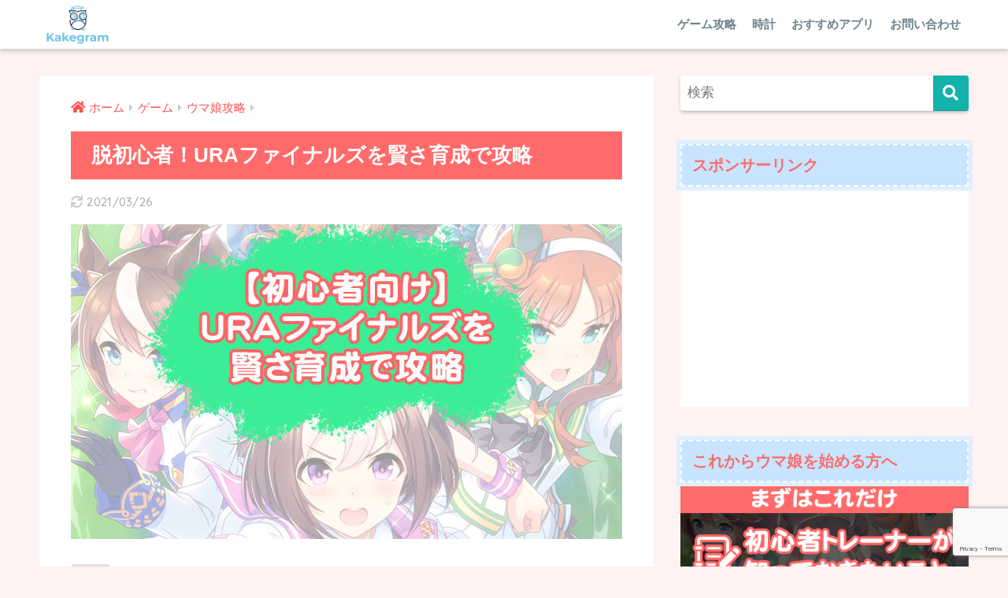

--- FILE ---
content_type: text/html; charset=UTF-8
request_url: https://kakeru-news.com/umamusume-urafainals-kashikosaikusei/
body_size: 18501
content:
<!doctype html>
<html lang="ja">
<head>
  <meta charset="utf-8">
  <meta http-equiv="X-UA-Compatible" content="IE=edge">
  <meta name="HandheldFriendly" content="True">
  <meta name="MobileOptimized" content="320">
  <meta name="viewport" content="width=device-width, initial-scale=1, viewport-fit=cover"/>
  <meta name="msapplication-TileColor" content="#13b2aa">
  <meta name="theme-color" content="#13b2aa">
  <link rel="pingback" href="https://kakeru-news.com/xmlrpc.php">
  <meta name="msvalidate.01" content="D763D2E5A87AB4171605B2C66C151627" />
  <title>【ウマ娘攻略】脱初心者！URAファイナルズを賢さ育成で攻略</title>
<meta name='robots' content='max-image-preview:large' />
<link rel='dns-prefetch' href='//webfonts.xserver.jp' />
<link rel='dns-prefetch' href='//www.google.com' />
<link rel='dns-prefetch' href='//fonts.googleapis.com' />
<link rel='dns-prefetch' href='//use.fontawesome.com' />
<link rel='dns-prefetch' href='//s.w.org' />
<link rel='dns-prefetch' href='//pagead2.googlesyndication.com' />
<link rel="alternate" type="application/rss+xml" title="カケグラム &raquo; フィード" href="https://kakeru-news.com/feed/" />
<link rel="alternate" type="application/rss+xml" title="カケグラム &raquo; コメントフィード" href="https://kakeru-news.com/comments/feed/" />
<link rel='stylesheet' id='sng-stylesheet-css'  href='https://kakeru-news.com/wp-content/themes/sango-theme/style.css?ver2_19_2' type='text/css' media='all' />
<link rel='stylesheet' id='sng-option-css'  href='https://kakeru-news.com/wp-content/themes/sango-theme/entry-option.css?ver2_19_2' type='text/css' media='all' />
<link rel='stylesheet' id='sng-googlefonts-css'  href='https://fonts.googleapis.com/css?family=Quicksand%3A500%2C700&#038;display=swap' type='text/css' media='all' />
<link rel='stylesheet' id='sng-fontawesome-css'  href='https://use.fontawesome.com/releases/v5.11.2/css/all.css' type='text/css' media='all' />
<style id='global-styles-inline-css' type='text/css'>
body{--wp--preset--color--black: #000000;--wp--preset--color--cyan-bluish-gray: #abb8c3;--wp--preset--color--white: #ffffff;--wp--preset--color--pale-pink: #f78da7;--wp--preset--color--vivid-red: #cf2e2e;--wp--preset--color--luminous-vivid-orange: #ff6900;--wp--preset--color--luminous-vivid-amber: #fcb900;--wp--preset--color--light-green-cyan: #7bdcb5;--wp--preset--color--vivid-green-cyan: #00d084;--wp--preset--color--pale-cyan-blue: #8ed1fc;--wp--preset--color--vivid-cyan-blue: #0693e3;--wp--preset--color--vivid-purple: #9b51e0;--wp--preset--gradient--vivid-cyan-blue-to-vivid-purple: linear-gradient(135deg,rgba(6,147,227,1) 0%,rgb(155,81,224) 100%);--wp--preset--gradient--light-green-cyan-to-vivid-green-cyan: linear-gradient(135deg,rgb(122,220,180) 0%,rgb(0,208,130) 100%);--wp--preset--gradient--luminous-vivid-amber-to-luminous-vivid-orange: linear-gradient(135deg,rgba(252,185,0,1) 0%,rgba(255,105,0,1) 100%);--wp--preset--gradient--luminous-vivid-orange-to-vivid-red: linear-gradient(135deg,rgba(255,105,0,1) 0%,rgb(207,46,46) 100%);--wp--preset--gradient--very-light-gray-to-cyan-bluish-gray: linear-gradient(135deg,rgb(238,238,238) 0%,rgb(169,184,195) 100%);--wp--preset--gradient--cool-to-warm-spectrum: linear-gradient(135deg,rgb(74,234,220) 0%,rgb(151,120,209) 20%,rgb(207,42,186) 40%,rgb(238,44,130) 60%,rgb(251,105,98) 80%,rgb(254,248,76) 100%);--wp--preset--gradient--blush-light-purple: linear-gradient(135deg,rgb(255,206,236) 0%,rgb(152,150,240) 100%);--wp--preset--gradient--blush-bordeaux: linear-gradient(135deg,rgb(254,205,165) 0%,rgb(254,45,45) 50%,rgb(107,0,62) 100%);--wp--preset--gradient--luminous-dusk: linear-gradient(135deg,rgb(255,203,112) 0%,rgb(199,81,192) 50%,rgb(65,88,208) 100%);--wp--preset--gradient--pale-ocean: linear-gradient(135deg,rgb(255,245,203) 0%,rgb(182,227,212) 50%,rgb(51,167,181) 100%);--wp--preset--gradient--electric-grass: linear-gradient(135deg,rgb(202,248,128) 0%,rgb(113,206,126) 100%);--wp--preset--gradient--midnight: linear-gradient(135deg,rgb(2,3,129) 0%,rgb(40,116,252) 100%);--wp--preset--duotone--dark-grayscale: url('#wp-duotone-dark-grayscale');--wp--preset--duotone--grayscale: url('#wp-duotone-grayscale');--wp--preset--duotone--purple-yellow: url('#wp-duotone-purple-yellow');--wp--preset--duotone--blue-red: url('#wp-duotone-blue-red');--wp--preset--duotone--midnight: url('#wp-duotone-midnight');--wp--preset--duotone--magenta-yellow: url('#wp-duotone-magenta-yellow');--wp--preset--duotone--purple-green: url('#wp-duotone-purple-green');--wp--preset--duotone--blue-orange: url('#wp-duotone-blue-orange');--wp--preset--font-size--small: 13px;--wp--preset--font-size--medium: 20px;--wp--preset--font-size--large: 36px;--wp--preset--font-size--x-large: 42px;}.has-black-color{color: var(--wp--preset--color--black) !important;}.has-cyan-bluish-gray-color{color: var(--wp--preset--color--cyan-bluish-gray) !important;}.has-white-color{color: var(--wp--preset--color--white) !important;}.has-pale-pink-color{color: var(--wp--preset--color--pale-pink) !important;}.has-vivid-red-color{color: var(--wp--preset--color--vivid-red) !important;}.has-luminous-vivid-orange-color{color: var(--wp--preset--color--luminous-vivid-orange) !important;}.has-luminous-vivid-amber-color{color: var(--wp--preset--color--luminous-vivid-amber) !important;}.has-light-green-cyan-color{color: var(--wp--preset--color--light-green-cyan) !important;}.has-vivid-green-cyan-color{color: var(--wp--preset--color--vivid-green-cyan) !important;}.has-pale-cyan-blue-color{color: var(--wp--preset--color--pale-cyan-blue) !important;}.has-vivid-cyan-blue-color{color: var(--wp--preset--color--vivid-cyan-blue) !important;}.has-vivid-purple-color{color: var(--wp--preset--color--vivid-purple) !important;}.has-black-background-color{background-color: var(--wp--preset--color--black) !important;}.has-cyan-bluish-gray-background-color{background-color: var(--wp--preset--color--cyan-bluish-gray) !important;}.has-white-background-color{background-color: var(--wp--preset--color--white) !important;}.has-pale-pink-background-color{background-color: var(--wp--preset--color--pale-pink) !important;}.has-vivid-red-background-color{background-color: var(--wp--preset--color--vivid-red) !important;}.has-luminous-vivid-orange-background-color{background-color: var(--wp--preset--color--luminous-vivid-orange) !important;}.has-luminous-vivid-amber-background-color{background-color: var(--wp--preset--color--luminous-vivid-amber) !important;}.has-light-green-cyan-background-color{background-color: var(--wp--preset--color--light-green-cyan) !important;}.has-vivid-green-cyan-background-color{background-color: var(--wp--preset--color--vivid-green-cyan) !important;}.has-pale-cyan-blue-background-color{background-color: var(--wp--preset--color--pale-cyan-blue) !important;}.has-vivid-cyan-blue-background-color{background-color: var(--wp--preset--color--vivid-cyan-blue) !important;}.has-vivid-purple-background-color{background-color: var(--wp--preset--color--vivid-purple) !important;}.has-black-border-color{border-color: var(--wp--preset--color--black) !important;}.has-cyan-bluish-gray-border-color{border-color: var(--wp--preset--color--cyan-bluish-gray) !important;}.has-white-border-color{border-color: var(--wp--preset--color--white) !important;}.has-pale-pink-border-color{border-color: var(--wp--preset--color--pale-pink) !important;}.has-vivid-red-border-color{border-color: var(--wp--preset--color--vivid-red) !important;}.has-luminous-vivid-orange-border-color{border-color: var(--wp--preset--color--luminous-vivid-orange) !important;}.has-luminous-vivid-amber-border-color{border-color: var(--wp--preset--color--luminous-vivid-amber) !important;}.has-light-green-cyan-border-color{border-color: var(--wp--preset--color--light-green-cyan) !important;}.has-vivid-green-cyan-border-color{border-color: var(--wp--preset--color--vivid-green-cyan) !important;}.has-pale-cyan-blue-border-color{border-color: var(--wp--preset--color--pale-cyan-blue) !important;}.has-vivid-cyan-blue-border-color{border-color: var(--wp--preset--color--vivid-cyan-blue) !important;}.has-vivid-purple-border-color{border-color: var(--wp--preset--color--vivid-purple) !important;}.has-vivid-cyan-blue-to-vivid-purple-gradient-background{background: var(--wp--preset--gradient--vivid-cyan-blue-to-vivid-purple) !important;}.has-light-green-cyan-to-vivid-green-cyan-gradient-background{background: var(--wp--preset--gradient--light-green-cyan-to-vivid-green-cyan) !important;}.has-luminous-vivid-amber-to-luminous-vivid-orange-gradient-background{background: var(--wp--preset--gradient--luminous-vivid-amber-to-luminous-vivid-orange) !important;}.has-luminous-vivid-orange-to-vivid-red-gradient-background{background: var(--wp--preset--gradient--luminous-vivid-orange-to-vivid-red) !important;}.has-very-light-gray-to-cyan-bluish-gray-gradient-background{background: var(--wp--preset--gradient--very-light-gray-to-cyan-bluish-gray) !important;}.has-cool-to-warm-spectrum-gradient-background{background: var(--wp--preset--gradient--cool-to-warm-spectrum) !important;}.has-blush-light-purple-gradient-background{background: var(--wp--preset--gradient--blush-light-purple) !important;}.has-blush-bordeaux-gradient-background{background: var(--wp--preset--gradient--blush-bordeaux) !important;}.has-luminous-dusk-gradient-background{background: var(--wp--preset--gradient--luminous-dusk) !important;}.has-pale-ocean-gradient-background{background: var(--wp--preset--gradient--pale-ocean) !important;}.has-electric-grass-gradient-background{background: var(--wp--preset--gradient--electric-grass) !important;}.has-midnight-gradient-background{background: var(--wp--preset--gradient--midnight) !important;}.has-small-font-size{font-size: var(--wp--preset--font-size--small) !important;}.has-medium-font-size{font-size: var(--wp--preset--font-size--medium) !important;}.has-large-font-size{font-size: var(--wp--preset--font-size--large) !important;}.has-x-large-font-size{font-size: var(--wp--preset--font-size--x-large) !important;}
</style>
<link rel='stylesheet' id='contact-form-7-css'  href='https://kakeru-news.com/wp-content/plugins/contact-form-7/includes/css/styles.css' type='text/css' media='all' />
<link rel='stylesheet' id='wp-ulike-css'  href='https://kakeru-news.com/wp-content/plugins/wp-ulike/assets/css/wp-ulike.min.css' type='text/css' media='all' />
<link rel='stylesheet' id='ppress-frontend-css'  href='https://kakeru-news.com/wp-content/plugins/wp-user-avatar/assets/css/frontend.min.css' type='text/css' media='all' />
<link rel='stylesheet' id='ppress-flatpickr-css'  href='https://kakeru-news.com/wp-content/plugins/wp-user-avatar/assets/flatpickr/flatpickr.min.css' type='text/css' media='all' />
<link rel='stylesheet' id='ppress-select2-css'  href='https://kakeru-news.com/wp-content/plugins/wp-user-avatar/assets/select2/select2.min.css' type='text/css' media='all' />
<link rel='stylesheet' id='child-style-css'  href='https://kakeru-news.com/wp-content/themes/sango-theme-child/style.css' type='text/css' media='all' />
<script type='text/javascript' src='https://kakeru-news.com/wp-includes/js/jquery/jquery.min.js?ver=3.6.0' id='jquery-core-js'></script>
<script type='text/javascript' src='https://kakeru-news.com/wp-includes/js/jquery/jquery-migrate.min.js?ver=3.3.2' id='jquery-migrate-js'></script>
<script type='text/javascript' src='//webfonts.xserver.jp/js/xserver.js' id='typesquare_std-js'></script>
<script type='text/javascript' src='https://kakeru-news.com/wp-content/plugins/wp-user-avatar/assets/flatpickr/flatpickr.min.js' id='ppress-flatpickr-js'></script>
<script type='text/javascript' src='https://kakeru-news.com/wp-content/plugins/wp-user-avatar/assets/select2/select2.min.js' id='ppress-select2-js'></script>
<link rel="https://api.w.org/" href="https://kakeru-news.com/wp-json/" /><link rel="alternate" type="application/json" href="https://kakeru-news.com/wp-json/wp/v2/posts/2640" /><link rel="EditURI" type="application/rsd+xml" title="RSD" href="https://kakeru-news.com/xmlrpc.php?rsd" />
<link rel="canonical" href="https://kakeru-news.com/umamusume-urafainals-kashikosaikusei/" />
<link rel='shortlink' href='https://kakeru-news.com/?p=2640' />
<link rel="alternate" type="application/json+oembed" href="https://kakeru-news.com/wp-json/oembed/1.0/embed?url=https%3A%2F%2Fkakeru-news.com%2Fumamusume-urafainals-kashikosaikusei%2F" />
<link rel="alternate" type="text/xml+oembed" href="https://kakeru-news.com/wp-json/oembed/1.0/embed?url=https%3A%2F%2Fkakeru-news.com%2Fumamusume-urafainals-kashikosaikusei%2F&#038;format=xml" />
<style>
		@font-face {
font-family: 'cat_post';
src: url('https://kakeru-news.com/wp-content/plugins/category-posts/icons/font/cat_post.eot?58348147');
src: url('https://kakeru-news.com/wp-content/plugins/category-posts/icons/font/cat_post.eot?58348147#iefix') format('embedded-opentype'),
	   url('https://kakeru-news.com/wp-content/plugins/category-posts/icons/font/cat_post.woff2?58348147') format('woff2'),
	   url('https://kakeru-news.com/wp-content/plugins/category-posts/icons/font/cat_post.woff?58348147') format('woff'),
	   url('https://kakeru-news.com/wp-content/plugins/category-posts/icons/font/cat_post.ttf?58348147') format('truetype');
 font-weight: normal;
 font-style: normal;
}

#category-posts-2-internal ul {padding: 0;}
#category-posts-2-internal .cat-post-item img {max-width: initial; max-height: initial; margin: initial;}
#category-posts-2-internal .cat-post-author {margin-bottom: 0;}
#category-posts-2-internal .cat-post-thumbnail {margin: 5px 10px 5px 0;}
#category-posts-2-internal .cat-post-item:before {content: ""; clear: both;}
#category-posts-2-internal .cat-post-excerpt-more {display: inline-block;}
#category-posts-2-internal .cat-post-item {list-style: none; margin: 3px 0 10px; padding: 3px 0;}
#category-posts-2-internal .cat-post-current .cat-post-title {font-weight: bold; text-transform: uppercase;}
#category-posts-2-internal [class*=cat-post-tax] {font-size: 0.85em;}
#category-posts-2-internal [class*=cat-post-tax] * {display:inline-block;}
#category-posts-2-internal .cat-post-item:after {content: ""; display: table;	clear: both;}
#category-posts-2-internal .cat-post-item .cat-post-title {overflow: hidden;text-overflow: ellipsis;white-space: initial;display: -webkit-box;-webkit-line-clamp: 1;-webkit-box-orient: vertical;padding-bottom: 0 !important;}
#category-posts-2-internal .cat-post-thumbnail span {position:relative; display:inline-block;}
#category-posts-2-internal .cat-post-format:after {font-family: "cat_post"; position:absolute; color:#FFFFFF; font-size:64px; line-height: 1; top:10%; left:10%;}
#category-posts-2-internal .cat-post-format-aside:after { content: '\f0f6'; }
#category-posts-2-internal .cat-post-format-chat:after { content: '\e802'; }
#category-posts-2-internal .cat-post-format-gallery:after { content: '\e805'; }
#category-posts-2-internal .cat-post-format-link:after { content: '\e809'; }
#category-posts-2-internal .cat-post-format-image:after { content: '\e800'; }
#category-posts-2-internal .cat-post-format-quote:after { content: '\f10d'; }
#category-posts-2-internal .cat-post-format-status:after { content: '\e80a'; }
#category-posts-2-internal .cat-post-format-video:after { content: '\e801'; }
#category-posts-2-internal .cat-post-format-audio:after { content: '\e803'; }
#category-posts-2-internal .cat-post-item:after {content: ""; display: table;	clear: both;}
#category-posts-2-internal .cat-post-thumbnail {display:block; float:left; margin:5px 10px 5px 0;}
#category-posts-2-internal .cat-post-crop {overflow:hidden;display:block;}
#category-posts-2-internal p {margin:5px 0 0 0}
#category-posts-2-internal li > div {margin:5px 0 0 0; clear:both;}
#category-posts-2-internal .dashicons {vertical-align:middle;}
#category-posts-2-internal .cat-post-thumbnail .cat-post-crop img {height: 150px;}
#category-posts-2-internal .cat-post-thumbnail .cat-post-crop img {width: 150px;}
#category-posts-2-internal .cat-post-thumbnail .cat-post-crop img {object-fit: cover; max-width: 100%; display: block;}
#category-posts-2-internal .cat-post-thumbnail .cat-post-crop-not-supported img {width: 100%;}
#category-posts-2-internal .cat-post-thumbnail {max-width:100%;}
#category-posts-2-internal .cat-post-item img {margin: initial;}
</style>
		<meta name="generator" content="Site Kit by Google 1.79.1" /><meta name="description" content="ウマ娘の育成攻略記事です。今回は今流行りの賢さ育成の方法を紹介します。URAファイナルズをクリアできない方は参考にしてください。" /><meta property="og:title" content="脱初心者！URAファイナルズを賢さ育成で攻略" />
<meta property="og:description" content="ウマ娘の育成攻略記事です。今回は今流行りの賢さ育成の方法を紹介します。URAファイナルズをクリアできない方は参考にしてください。" />
<meta property="og:type" content="article" />
<meta property="og:url" content="https://kakeru-news.com/umamusume-urafainals-kashikosaikusei/" />
<meta property="og:image" content="https://kakeru-news.com/wp-content/uploads/2021/03/umamusume-kashikosaikusei-eye.jpg" />
<meta name="thumbnail" content="https://kakeru-news.com/wp-content/uploads/2021/03/umamusume-kashikosaikusei-eye.jpg" />
<meta property="og:site_name" content="カケグラム" />
<meta name="twitter:card" content="summary_large_image" />
<script async src="https://pagead2.googlesyndication.com/pagead/js/adsbygoogle.js"></script>
<script>
     (adsbygoogle = window.adsbygoogle || []).push({
          google_ad_client: "ca-pub-4323644938568376",
          enable_page_level_ads: true
     });
</script>
<script type="text/javascript">
    (function(c,l,a,r,i,t,y){
        c[a]=c[a]||function(){(c[a].q=c[a].q||[]).push(arguments)};
        t=l.createElement(r);t.async=1;t.src="https://www.clarity.ms/tag/"+i;
        y=l.getElementsByTagName(r)[0];y.parentNode.insertBefore(t,y);
    })(window, document, "clarity", "script", "5lf7vj2m5k");
</script>	<script>
	  (function(i,s,o,g,r,a,m){i['GoogleAnalyticsObject']=r;i[r]=i[r]||function(){
	  (i[r].q=i[r].q||[]).push(arguments)},i[r].l=1*new Date();a=s.createElement(o),
	  m=s.getElementsByTagName(o)[0];a.async=1;a.src=g;m.parentNode.insertBefore(a,m)
	  })(window,document,'script','//www.google-analytics.com/analytics.js','ga');
	  ga('create', 'UA-52562331-1', 'auto');
	  ga('send', 'pageview');
	</script>
	
<!-- Google AdSense スニペット (Site Kit が追加) -->
<meta name="google-adsense-platform-account" content="ca-host-pub-2644536267352236">
<meta name="google-adsense-platform-domain" content="sitekit.withgoogle.com">
<!-- (ここまで) Google AdSense スニペット (Site Kit が追加) -->
<style type="text/css">.broken_link, a.broken_link {
	text-decoration: line-through;
}</style><style type="text/css" id="custom-background-css">
body.custom-background { background-color: #fff2f2; }
</style>
	
<!-- Google AdSense スニペット (Site Kit が追加) -->
<script async="async" src="https://pagead2.googlesyndication.com/pagead/js/adsbygoogle.js?client=ca-pub-4323644938568376" crossorigin="anonymous" type="text/javascript"></script>

<!-- (ここまで) Google AdSense スニペット (Site Kit が追加) -->
<link rel="icon" href="https://kakeru-news.com/wp-content/uploads/2019/05/cropped-icon-32x32.jpg" sizes="32x32" />
<link rel="icon" href="https://kakeru-news.com/wp-content/uploads/2019/05/cropped-icon-192x192.jpg" sizes="192x192" />
<link rel="apple-touch-icon" href="https://kakeru-news.com/wp-content/uploads/2019/05/cropped-icon-180x180.jpg" />
<meta name="msapplication-TileImage" content="https://kakeru-news.com/wp-content/uploads/2019/05/cropped-icon-270x270.jpg" />
		<style type="text/css" id="wp-custom-css">
			.yourprofile {
    padding: 10px 0;
}
.yourprofile .profile-img {
    margin: 10px auto 0;
}
.profile-content {
	padding-bottom:10px;
}

/* 吹き出しのカラー */
div.right .sc {
   background: #fff;
   border: solid 2px #ccc;
   color:#333;
}

.sc {
    background: #80cf93;
    border: solid 2px #80cf93;
    color: #fff;
}
.sc:before {
 border: 12px solid transparent;
 border-right: 12px solid #80cf93;/*ふきだしの線の色*/
 content: "";
}
.sc:after {
 display: inline-block;
 position: absolute;
 border: 12px solid transparent;
border-right: 12px solid #80cf93;/*ふきだしの中の色*/
content: "";
}

/* 見出しのスタイル */
h1.entry-title {
    position: relative;
    padding: .5em .5em .5em 1em;
    background: #FF6B6B;
    color: #fff;
    line-height: 1.4;
}

.entry-content h2 {
	  padding: .5em;
    border-radius: .5em;
    background: #FF6B6B;
    color: #fff;
}

h4 {
  position: relative;
  background: #dfefff;
  box-shadow: 0px 0px 0px 5px #dfefff;
  border: dashed 2px white;
  padding: 0.2em 0.5em;
  color: #454545;
}

h5 {
  position: relative;
  padding-left: 25px;
}

h5:before {
  position: absolute;
  content: '';
  bottom: -3px;
  left: 0;
  width: 0;
  height: 0;
  border: none;
  border-left: solid 15px transparent;
  border-bottom: solid 15px rgb(119, 195, 223);
}
h5:after {
  position: absolute;
  content: '';
  bottom: -3px;
  left: 10px;
  width: 100%;
  border-bottom: solid 3px rgb(119, 195, 223);
}

.uma-banner {
	max-width:100%;
}		</style>
		<style> a{color:#ff5151}.main-c, .has-sango-main-color{color:#13b2aa}.main-bc, .has-sango-main-background-color{background-color:#13b2aa}.main-bdr, #inner-content .main-bdr{border-color:#13b2aa}.pastel-c, .has-sango-pastel-color{color:#ffc6c6}.pastel-bc, .has-sango-pastel-background-color, #inner-content .pastel-bc{background-color:#ffc6c6}.accent-c, .has-sango-accent-color{color:#ffb36b}.accent-bc, .has-sango-accent-background-color{background-color:#ffb36b}.header, #footer-menu, .drawer__title{background-color:#ffffff}#logo a{color:#878787}.desktop-nav li a , .mobile-nav li a, #footer-menu a, #drawer__open, .header-search__open, .copyright, .drawer__title{color:#6b848c}.drawer__title .close span, .drawer__title .close span:before{background:#6b848c}.desktop-nav li:after{background:#6b848c}.mobile-nav .current-menu-item{border-bottom-color:#6b848c}.widgettitle, .sidebar .wp-block-group h2, .drawer .wp-block-group h2{color:#ff6b6b;background-color:#c8e4ff}.footer, .footer-block{background-color:#e0e4eb}.footer-block, .footer, .footer a, .footer .widget ul li a{color:#3c3c3c}#toc_container .toc_title, .entry-content .ez-toc-title-container, #footer_menu .raised, .pagination a, .pagination span, #reply-title:before, .entry-content blockquote:before, .main-c-before li:before, .main-c-b:before{color:#13b2aa}.searchform__submit, .footer-block .wp-block-search .wp-block-search__button, .sidebar .wp-block-search .wp-block-search__button, .footer .wp-block-search .wp-block-search__button, .drawer .wp-block-search .wp-block-search__button, #toc_container .toc_title:before, .ez-toc-title-container:before, .cat-name, .pre_tag > span, .pagination .current, .post-page-numbers.current, #submit, .withtag_list > span, .main-bc-before li:before{background-color:#13b2aa}#toc_container, #ez-toc-container, .entry-content h3, .li-mainbdr ul, .li-mainbdr ol{border-color:#13b2aa}.search-title i, .acc-bc-before li:before{background:#ffb36b}.li-accentbdr ul, .li-accentbdr ol{border-color:#ffb36b}.pagination a:hover, .li-pastelbc ul, .li-pastelbc ol{background:#ffc6c6}body{font-size:100%}@media only screen and (min-width:481px){body{font-size:107%}}@media only screen and (min-width:1030px){body{font-size:107%}}.totop{background:#5ba9f7}.header-info a{color:#FFF;background:linear-gradient(95deg, #738bff, #85e3ec)}.fixed-menu ul{background:#FFF}.fixed-menu a{color:#a2a7ab}.fixed-menu .current-menu-item a, .fixed-menu ul li a.active{color:#ff6b6b}.post-tab{background:#FFF}.post-tab > div{color:#515151}.post-tab > div.tab-active{background:linear-gradient(45deg, #ff6b6b, #ff6b6b)}body{font-family:"Helvetica", "Arial", "Hiragino Kaku Gothic ProN", "Hiragino Sans", YuGothic, "Yu Gothic", "メイリオ", Meiryo, sans-serif;}.dfont{font-family:"Quicksand","Helvetica", "Arial", "Hiragino Kaku Gothic ProN", "Hiragino Sans", YuGothic, "Yu Gothic", "メイリオ", Meiryo, sans-serif;}.body_bc{background-color:fff2f2}</style></head>
<body data-rsssl=1 class="post-template-default single single-post postid-2640 single-format-standard custom-background fa5">
<script src="//accaii.com/kakerunews/script.js" async></script><noscript><img src="//accaii.com/kakerunews/script?guid=on"></noscript>
  <div id="container">
    <header class="header">
            <div id="inner-header" class="wrap cf">
    <p id="logo" class="h1 dfont">
    <a href="https://kakeru-news.com">
              <img src="https://kakeru-news.com/wp-content/uploads/2020/07/kakegram_logo_new.png" alt="カケグラム">
                </a>
  </p>
  <div class="header-search">
      <label class="header-search__open" for="header-search-input"><i class="fas fa-search" aria-hidden="true"></i></label>
    <input type="checkbox" class="header-search__input" id="header-search-input" onclick="document.querySelector('.header-search__modal .searchform__input').focus()">
  <label class="header-search__close" for="header-search-input"></label>
  <div class="header-search__modal">
    <form role="search" method="get" class="searchform" action="https://kakeru-news.com/">
  <div>
    <input type="search" class="searchform__input" name="s" value="" placeholder="検索" />
    <button type="submit" class="searchform__submit" aria-label="検索"><i class="fas fa-search" aria-hidden="true"></i></button>
  </div>
</form>  </div>
</div>  <nav class="desktop-nav clearfix"><ul id="menu-%e3%82%b0%e3%83%ad%e3%83%bc%e3%83%90%e3%83%ab%e3%83%a1%e3%83%8b%e3%83%a5%e3%83%bc" class="menu"><li id="menu-item-2568" class="menu-item menu-item-type-taxonomy menu-item-object-category current-post-ancestor current-menu-parent current-post-parent menu-item-2568"><a href="https://kakeru-news.com/category/game/">ゲーム攻略</a></li>
<li id="menu-item-2569" class="menu-item menu-item-type-taxonomy menu-item-object-category menu-item-2569"><a href="https://kakeru-news.com/category/watch/">時計</a></li>
<li id="menu-item-2999" class="menu-item menu-item-type-post_type menu-item-object-page menu-item-2999"><a href="https://kakeru-news.com/osusume-app/">おすすめアプリ</a></li>
<li id="menu-item-2570" class="menu-item menu-item-type-post_type menu-item-object-page menu-item-2570"><a href="https://kakeru-news.com/contact/">お問い合わせ</a></li>
</ul></nav></div>
    </header>
      <div id="content">
    <div id="inner-content" class="wrap cf">
      <main id="main" class="m-all t-2of3 d-5of7 cf">
                  <article id="entry" class="cf post-2640 post type-post status-publish format-standard has-post-thumbnail category-umako-kouryaku category-game">
            <header class="article-header entry-header">
  <nav id="breadcrumb" class="breadcrumb"><ul itemscope itemtype="http://schema.org/BreadcrumbList"><li itemprop="itemListElement" itemscope itemtype="http://schema.org/ListItem"><a href="https://kakeru-news.com" itemprop="item"><span itemprop="name">ホーム</span></a><meta itemprop="position" content="1" /></li><li itemprop="itemListElement" itemscope itemtype="http://schema.org/ListItem"><a href="https://kakeru-news.com/category/game/" itemprop="item"><span itemprop="name">ゲーム</span></a><meta itemprop="position" content="2" /></li><li itemprop="itemListElement" itemscope itemtype="http://schema.org/ListItem"><a href="https://kakeru-news.com/category/game/umako-kouryaku/" itemprop="item"><span itemprop="name">ウマ娘攻略</span></a><meta itemprop="position" content="3" /></li></ul></nav>  <h1 class="entry-title single-title">脱初心者！URAファイナルズを賢さ育成で攻略</h1>
	<p class="entry-meta vcard dfont">
	  	  	  <time class="updated entry-time" datetime="2021-03-26T01:23:44+09:00">2021/03/26</time>
	  	</p>
      <p class="post-thumbnail"><img width="700" height="400" src="https://kakeru-news.com/wp-content/uploads/2021/03/umamusume-kashikosaikusei-eye.jpg" class="attachment-thumb-940 size-thumb-940 wp-post-image" alt="ウマ娘は賢さ育成で強いウマ娘を育成しよう" srcset="https://kakeru-news.com/wp-content/uploads/2021/03/umamusume-kashikosaikusei-eye.jpg 700w, https://kakeru-news.com/wp-content/uploads/2021/03/umamusume-kashikosaikusei-eye-300x171.jpg 300w" sizes="(max-width: 700px) 100vw, 700px" /></p>
      </header>
<section class="entry-content cf">
  		<div class="wpulike wpulike-default " ><div class="wp_ulike_general_class wp_ulike_is_not_liked"><button type="button"
					aria-label="いいねボタン"
					data-ulike-id="2640"
					data-ulike-nonce="509d90bdce"
					data-ulike-type="post"
					data-ulike-template="wpulike-default"
					data-ulike-display-likers=""
					data-ulike-likers-style="popover"
					class="wp_ulike_btn wp_ulike_put_image wp_post_btn_2640"></button><span class="count-box wp_ulike_counter_up" data-ulike-counter-value="+4"></span>			</div></div>
	<p>ウマ娘の育成進んでいますか？</p>
<p>前回、URAファイナルズをサクラバクシンオーで攻略するという方法を紹介しました。</p>
<a class="linkto table" href="https://kakeru-news.com/umako-urafinals-kouryaku/"><span class="tbcell tbimg"><img width="160" height="160" src="https://kakeru-news.com/wp-content/uploads/2021/02/umako-ikusei-160x160.jpg" class="attachment-thumb-160 size-thumb-160 wp-post-image" alt="" loading="lazy" srcset="https://kakeru-news.com/wp-content/uploads/2021/02/umako-ikusei-160x160.jpg 160w, https://kakeru-news.com/wp-content/uploads/2021/02/umako-ikusei-150x150.jpg 150w" sizes="(max-width: 160px) 100vw, 160px" /></span><span class="tbcell tbtext">【初心者向け】ウマ娘育成攻略URAファイナルズ簡単優勝</span></a>
<p>前回の記事で大体のウマ娘の育成の流れは理解できた方も多いと思います。</p>
<p>そこで今回は<del>今流行りの賢さ育成</del>の方法を紹介します。</p>
<p><span class="keiko_yellow"><strong>現在はスピードパワー育成が主流</strong></span>となっています。</p>
<p>難易度は上がりますが、強いウマ娘を育成したい場合はスピードパワー育成の方がよいでしょう。</p>
<a class="linkto table" href="https://kakeru-news.com/umamusume-sp-pw/"><span class="tbcell tbimg"><img width="160" height="160" src="https://kakeru-news.com/wp-content/uploads/2021/03/umamusume-sp-pw-eye-160x160.jpg" class="attachment-thumb-160 size-thumb-160 wp-post-image" alt="スピードパワー育成" loading="lazy" srcset="https://kakeru-news.com/wp-content/uploads/2021/03/umamusume-sp-pw-eye-160x160.jpg 160w, https://kakeru-news.com/wp-content/uploads/2021/03/umamusume-sp-pw-eye-150x150.jpg 150w" sizes="(max-width: 160px) 100vw, 160px" /></span><span class="tbcell tbtext">スピードパワー育成の手順とポイント</span></a>
<p><strong>当記事は<span class="keiko_red">ウマ娘をやり始めた初心者向けの育成攻略記事</span>です。</strong></p>
<div class="widget_text sponsored"><div class="textwidget custom-html-widget"><script async src="https://pagead2.googlesyndication.com/pagead/js/adsbygoogle.js"></script>
<ins class="adsbygoogle"
     style="display:block; text-align:center;"
     data-ad-layout="in-article"
     data-ad-format="fluid"
     data-ad-client="ca-pub-4323644938568376"
     data-ad-slot="8758567164"></ins>
<script>
     (adsbygoogle = window.adsbygoogle || []).push({});
</script></div></div><div id="toc_container" class="no_bullets"><p class="toc_title">このページでわかること</p><ul class="toc_list"><li><a href="#URA">賢さ育成でURAファイナルズを攻略</a><ul><li><a href="#i">サポートキャラの選択</a></li></ul></li><li><a href="#i-2">具体的な育成方法</a><ul><li><a href="#i-3">育成ウマ娘と継承ウマ娘の選択</a></li><li><a href="#i-4">サポートキャラを選択</a></li><li><a href="#i-5">デビューからジュニア級間の育成</a></li><li><a href="#i-6">クラシック級～シニア級間の育成</a></li><li><a href="#i-7">今回賢さ育成で作れたキャラ</a></li><li><a href="#i-8">賢さ育成になれたらスピードパワー育成をしてみよう</a></li></ul></li></ul></div>
<h2><span id="URA">賢さ育成でURAファイナルズを攻略</span></h2>
<p>今回の育成方法のポイントは以下ののようになります。</p>
<div class="memo "><div class="memo_ttl dfont"> POINT</div>
<ul>
<li><strong>上げるパラメータはスピード、賢さ</strong></li>
<li><strong>どのウマ娘でもだいたい育成可能</strong></li>
<li><strong>距離適性：全て◎</strong></li>
<li><strong>脚質適性：逃げ◎、先行◎、差し△、追込×</strong></li>
<li><strong>サポートのフレンドに上限突破したファインモーションが欲しい</strong></li>
<li><strong>育成できるランクはB～A程度</strong></li>
</ul>
</div>
<p>今回育成するウマ娘は脚質適性が逃げ、<span class="keiko_yellow"><strong>先行であれば簡単にURAファイナルズを攻略することができます。</strong></span></p>
<p><span class="keiko_red"><strong>差し、追込でも育成することは可能ですが、オススメはできません。</strong></span></p>
<p><strong>上げるパラメータがスピードと賢さがメイン</strong>となるので、差しや追込の場合は中団でもまれて不発になることがよくあります。</p>
<p>ちなみに、<span class="keiko_yellow"><strong>ダートのハルウララでも作ることができますが、その場合は逃げ適性を上げて逃げウララをつくると楽に優勝できます。</strong></span></p>
<h3><span id="i">サポートキャラの選択</span></h3>
<p>サポートキャラの選び方ですが、フレンドに上限突破したファインモーションを設定するのがオススメです。</p>
<p>探し方はいくつかありますが、<span class="keiko_yellow"><strong>Twitterで「ファインモーション　凸」</strong></span>と検索するのが一番手っ取り早いです。</p>
<p style="text-align: right;"><a href="https://twitter.com/search?q=%E3%83%95%E3%82%A1%E3%82%A4%E3%83%B3%E3%83%A2%E3%83%BC%E3%82%B7%E3%83%A7%E3%83%B3%20%E5%87%B8&amp;src=recent_search_click&amp;f=live"><strong>＞＞ここをクリックするとすぐに検索できます</strong></a></p>
<p>ですが、Twitterでもフォロワー枠がすぐ埋まるほどの人気ですので、完凸でなくても、2凸や3凸でもよいので探してフォローして使わせてもらいましょう。</p>
  <div class="sng-box box26"><div class="box-title">サポートキャラの組み合わせの例</div><div class="box-content">
<ul>
<li><strong>短距離、マイル：スピード×4、賢さ×2</strong></li>
<li><strong>中距離、長距離：スピード×3、スタミナ×1、賢さ×2</strong></li>
<li><strong>SSRがない場合、SRでも良い</strong></li>
<li><strong>たづながいる場合は、スピードの変わりに1枚いれよう</strong></li>
</ul>
</div></div>
<p>サポートキャラは上記のように組み合わせると攻略しやすいです。</p>
<p>同じタイプのサポートキャラでも脚質適性に応じてオススメのスキルなども違うのでサポートキャラが育っている場合は使い分けるのがベストです。</p>
<p>ただし、まだ育っていない人が大半だと思うので育っているサポートキャラで大丈夫です。</p>
<h4>今回の育成にオススメのサポートキャラ</h4>
<p>今回の育成にオススメのサポートキャラを一覧でまとめました。</p>
<p><strong><span style="color: #ff0000;">※おすすめタイプのところをタップすると一覧が開きます。</span></strong></p>
<div class="accordion main_c"><input type="checkbox" id="label11857" class="accordion_input" /><label for="label11857">おすすめのスピードタイプを開く</label><div class="accordion_content"> </p>
  <div class="sng-box box28"><div class="box-title">スピードタイプ</div><div class="box-content">
<table style="border-collapse: collapse; width: 100%;">
<tbody>
<tr>
<th style="width: 50%;">サポートキャラ</th>
<th style="width: 50%;">オススメ適性</th>
</tr>
<tr>
<td style="width: 50%; text-align: center;"><img loading="lazy" class="aligncenter size-full wp-image-2812" src="https://kakeru-news.com/wp-content/uploads/2021/03/s07.png" alt="サイレンススズカ" width="100" height="133" />サイレンススズカ（SSR）</td>
<td style="width: 50%;">逃げ、全距離〇</td>
</tr>
<tr>
<td style="width: 50%; text-align: center;"><img loading="lazy" class="aligncenter size-full wp-image-2593" src="https://kakeru-news.com/wp-content/uploads/2021/02/s03.png" alt="トウカイテイオー" width="100" height="131" />トウカイテイオー（SSR）</td>
<td style="width: 50%;">先行、全距離〇</td>
</tr>
<tr>
<td style="width: 50%; text-align: center;"><img loading="lazy" class="aligncenter size-full wp-image-2822" src="https://kakeru-news.com/wp-content/uploads/2021/03/s017.png" alt="ゴールドシチー" width="100" height="133" />ゴールドシチー（SSR）</td>
<td style="width: 50%;">差し、中長距離〇</td>
</tr>
<tr>
<td style="width: 50%; text-align: center;"><img loading="lazy" class="aligncenter size-full wp-image-2823" src="https://kakeru-news.com/wp-content/uploads/2021/03/s018.png" alt="サクラバクシンオー" width="100" height="133" />サクラバクシンオー（SSR）</td>
<td style="width: 50%;">逃げ、先行、短距離、マイル〇</td>
</tr>
<tr>
<td style="width: 50%; text-align: center;"><img loading="lazy" class="aligncenter size-full wp-image-2590" src="https://kakeru-news.com/wp-content/uploads/2021/02/s02.png" alt="ニシノフラワー" width="100" height="131" />ニシノフラワー（SSR）</td>
<td style="width: 50%;">先行、マイル〇</td>
</tr>
<tr>
<td style="width: 50%; text-align: center;"><img loading="lazy" class="aligncenter size-full wp-image-2825" src="https://kakeru-news.com/wp-content/uploads/2021/03/s020.png" alt="ビコーペガサス" width="100" height="133" />ビコーペガサス（SSR）</td>
<td style="width: 50%;">先行、短距離〇</td>
</tr>
<tr>
<td style="width: 50%; text-align: center;"><img loading="lazy" class="aligncenter size-full wp-image-2836" src="https://kakeru-news.com/wp-content/uploads/2021/03/s_s013.png" alt="エイシンフラッシュ" width="100" height="133" />エイシンフラッシュ（SR）</td>
<td style="width: 50%;">差し、全距離〇</td>
</tr>
<tr>
<td style="width: 50%; text-align: center;"><img loading="lazy" class="aligncenter size-full wp-image-2837" src="https://kakeru-news.com/wp-content/uploads/2021/03/s_s014.png" alt="ナリタタイシン" width="100" height="133" />ナリタタイシン（SR）</td>
<td style="width: 50%;">追込、中長距離〇</td>
</tr>
<tr>
<td style="width: 50%; text-align: center;"><img loading="lazy" class="aligncenter size-full wp-image-2843" src="https://kakeru-news.com/wp-content/uploads/2021/03/s_s020.png" alt="キングヘイロー" width="100" height="133" />キングヘイロー（SR）</td>
<td style="width: 50%;">先行、短距離〇</td>
</tr>
</tbody>
</table>
</div></div>
</div></div>
<div class="accordion main_c"><input type="checkbox" id="label54474" class="accordion_input" /><label for="label54474">おすすめの賢さタイプを開く</label><div class="accordion_content"> </p>
  <div class="sng-box box28"><div class="box-title">賢さタイプ</div><div class="box-content">
<table style="border-collapse: collapse; width: 100%;">
<tbody>
<tr>
<th style="width: 50%;">サポートキャラ</th>
<th style="width: 50%;">オススメ適性</th>
</tr>
<tr>
<td style="width: 50%; text-align: center;"><img loading="lazy" class="aligncenter size-full wp-image-2869" src="https://kakeru-news.com/wp-content/uploads/2021/03/s04-1.png" alt="" width="100" height="133" />ファインモーション（SSR）</td>
<td style="width: 50%;">先行、全距離〇</td>
</tr>
<tr>
<td style="width: 50%; text-align: center;"><img loading="lazy" class="aligncenter size-full wp-image-2821" src="https://kakeru-news.com/wp-content/uploads/2021/03/s016.png" alt="エイシャカール" width="100" height="133" />エイシャカール（SSR）</td>
<td style="width: 50%;">追込、中長距離〇</td>
</tr>
<tr>
<td style="width: 50%; text-align: center;"><img loading="lazy" class="aligncenter size-full wp-image-2846" src="https://kakeru-news.com/wp-content/uploads/2021/03/s_s01.png" alt="フジキセキ" width="100" height="133" />フジキセキ（SR）</td>
<td style="width: 50%;">先行、マイル〇</td>
</tr>
<tr>
<td style="width: 50%; text-align: center;"><img loading="lazy" class="aligncenter size-full wp-image-2847" src="https://kakeru-news.com/wp-content/uploads/2021/03/s_s02.png" alt="ダイワスカーレット" width="100" height="133" />ダイワスカーレット（SR）</td>
<td style="width: 50%;">先行、マイル、中距離〇</td>
</tr>
<tr>
<td style="width: 50%; text-align: center;"><img loading="lazy" class="aligncenter size-full wp-image-2835" src="https://kakeru-news.com/wp-content/uploads/2021/03/s_s012.png" alt="アグネスタキオン" width="100" height="133" />アグネスタキオン（SR）</td>
<td style="width: 50%;">差し、中距離〇</td>
</tr>
<tr>
<td style="width: 50%; text-align: center;"><img loading="lazy" class="aligncenter size-full wp-image-2838" src="https://kakeru-news.com/wp-content/uploads/2021/03/s_s015.png" alt="マーベラスサンデー" width="100" height="133" />マーベラスサンデー（SR）</td>
<td style="width: 50%;">先行、全距離〇</td>
</tr>
<tr>
<td style="width: 50%; text-align: center;"><img loading="lazy" class="aligncenter size-full wp-image-2839" src="https://kakeru-news.com/wp-content/uploads/2021/03/s_s016.png" alt="マチカネフクキタル" width="100" height="133" />マチカネフクキタル（SR）</td>
<td style="width: 50%;">差し、全距離〇</td>
</tr>
<tr>
<td style="width: 50%; text-align: center;"><img loading="lazy" class="aligncenter size-full wp-image-2841" src="https://kakeru-news.com/wp-content/uploads/2021/03/s_s018.png" alt="メジロドーベル" width="100" height="133" />メジロドーベル（SR）</td>
<td style="width: 50%;">差し、中距離〇</td>
</tr>
</tbody>
</table>
</div></div>
<p>サポートタイプは現状、<span class="keiko_yellow"><strong>圧倒的にファインモーションがオススメ</strong></span>です。</p>
<p>特に限界突破したファインモーションのタッグトレーニングでは体力の回復量がすごく、全然休息しなくてもトレーニングができるようになります。</p>
<p>自分で育てるのはなかなか難しいので、フレンド枠を活用していきましょう。</p>
</div></div>
<div class="accordion main_c"><input type="checkbox" id="label42534" class="accordion_input" /><label for="label42534">おすすめのスタミナタイプを開く</label><div class="accordion_content">
  <div class="sng-box box28"><div class="box-title">スタミナタイプ</div><div class="box-content">
<table style="border-collapse: collapse; width: 100%;">
<tbody>
<tr>
<th style="width: 50%;">サポートキャラ</th>
<th style="width: 50%;">オススメ適性</th>
</tr>
<tr>
<td style="width: 50%; text-align: center;"><img loading="lazy" class="aligncenter size-full wp-image-2813" src="https://kakeru-news.com/wp-content/uploads/2021/03/s08.png" alt="ゴールドシップ" width="100" height="133" />ゴールドシップ（SSR）</td>
<td style="width: 50%;">追込、長距離〇</td>
</tr>
<tr>
<td style="width: 50%; text-align: center;"><img loading="lazy" class="aligncenter size-full wp-image-2817" src="https://kakeru-news.com/wp-content/uploads/2021/03/s012.png" alt="セイウンスカイ" width="100" height="133" />セイウンスカイ（SSR）</td>
<td style="width: 50%;">逃げ、長距離〇</td>
</tr>
<tr>
<td style="width: 50%; text-align: center;"><img loading="lazy" class="aligncenter size-full wp-image-2818" src="https://kakeru-news.com/wp-content/uploads/2021/03/s013.png" alt="タマモクロス" width="100" height="133" />タマモクロス（SSR）</td>
<td style="width: 50%;">差し、中距離〇</td>
</tr>
<tr>
<td style="width: 50%; text-align: center;"><img loading="lazy" class="aligncenter size-full wp-image-2678" src="https://kakeru-news.com/wp-content/uploads/2021/02/s05.png" alt="スーパークリーク" width="100" height="131" />スーパークリーク（SSR）<br />
<span class="keiko_red"><strong>※特にオススメ！</strong></span></td>
<td style="width: 50%;">全脚質、全距離〇</td>
</tr>
<tr>
<td style="width: 50%; text-align: center;"><img loading="lazy" class="aligncenter size-full wp-image-2664" src="https://kakeru-news.com/wp-content/uploads/2021/03/sp_s05-1.png" alt="マヤノトップガン" width="120" height="160" />マヤノトップガン（SR）</td>
<td style="width: 50%;">全脚質、全距離〇</td>
</tr>
<tr>
<td style="width: 50%; text-align: center;"><img loading="lazy" class="aligncenter size-full wp-image-2831" src="https://kakeru-news.com/wp-content/uploads/2021/03/s_s08.png" alt="マンハッタンカフェ" width="100" height="133" />マンハッタンカフェ（SR）</td>
<td style="width: 50%;">全脚質、長距離〇</td>
</tr>
</tbody>
</table>
</div></div>
<p>中長距離のウマ娘を育成するときに入れたいスタミナタイプですが、<span class="keiko_yellow"><strong>特にスーパークリークがオススメ</strong></span>です。</p>
<p>レアスキルの円弧のマエストロはどんなタイプでもコーナーで回復できるのでスタミナが低くても1着争いをしやすくなります。</p>
</div></div>
<h2><span id="i-2">具体的な育成方法</span></h2>
<p>ここからは具体的な賢さ育成の方法を紹介していきます。</p>
<p>どの適性距離でも基本は同じなので応用して試してみて下さい。</p>
<h3><span id="i-3">育成ウマ娘と継承ウマ娘の選択</span></h3>
<p><img loading="lazy" class="aligncenter size-full wp-image-2667" src="https://kakeru-news.com/wp-content/uploads/2021/03/umamusume-kashikosaikusei01.jpg" alt="ウマ娘の賢さ育成方法" width="700" height="531" srcset="https://kakeru-news.com/wp-content/uploads/2021/03/umamusume-kashikosaikusei01.jpg 700w, https://kakeru-news.com/wp-content/uploads/2021/03/umamusume-kashikosaikusei01-300x228.jpg 300w" sizes="(max-width: 700px) 100vw, 700px" /></p>
<p>育成ウマ娘と継承ウマ娘はお任せします。<strong>好きなキャラを選んでください</strong>。</p>
<p>個人的な難易度はこんな感じです。</p>
  <div class="sng-box box26"><div class="box-title">賢さ育成の難易度</div><div class="box-content">
<ul>
<li><strong>逃げ、先行、短距離、マイル：比較的簡単</strong></li>
<li><strong>中長距離：ちょいむず</strong></li>
<li><strong>差し、追込：この育成方法はオススメできない</strong></li>
</ul>
</div></div>
<p><strong>継承ウマ娘は慣れていない間はオススメで大丈夫</strong>です。</p>
<h3><span id="i-4">サポートキャラを選択</span></h3>
<p>上記で紹介したサポートキャラを基準に構成してください。</p>
<p><img loading="lazy" class="aligncenter size-full wp-image-2669" src="https://kakeru-news.com/wp-content/uploads/2021/03/umamusume-kashikosaikusei02.jpg" alt="今回使用したサポートキャラ" width="700" height="647" srcset="https://kakeru-news.com/wp-content/uploads/2021/03/umamusume-kashikosaikusei02.jpg 700w, https://kakeru-news.com/wp-content/uploads/2021/03/umamusume-kashikosaikusei02-300x277.jpg 300w" sizes="(max-width: 700px) 100vw, 700px" /></p>
<p>今回使用したサポートキャラはこちらです。</p>
<p>フレンド枠でファインモーションを借りています。</p>
<p>&nbsp;</p>
<p><span class="keiko_yellow"><strong>短距離、マイルキャラを育成の場合はスタミナキャラを抜いてスピードキャラを入れるのがオススメです。</strong></span></p>
<p><strong>※中距離、長距離の方はスーパークリークを入れることができればだいぶ楽になります。</strong></p>
<h3><span id="i-5">デビューからジュニア級間の育成</span></h3>
<p>いよいよ育成開始です。ここから育成の手順を紹介していきます。</p>
<div class="memo "><div class="memo_ttl dfont"> POINT</div>
<ul>
<li><strong>ファインモーションの絆を上げる</strong></li>
<li><strong>その他キャラの絆を上げる</strong></li>
<li><strong>パラメータはあまり気にしない</strong></li>
<li><strong>ヒントがあればヒント練習も</strong></li>
<li><strong>スキルはスピードアップ系を取得</strong></li>
</ul>
</div>
<p><span class="keiko_yellow"><strong>デビューからジュニア級の間は複数人がいるトレーニングを選んで絆アップをメインに育成しましょう。</strong></span></p>
<p>中でも、<strong><span class="keiko_red">最優先でファインモーションの絆を上げていきます</span></strong>。</p>
<p><strong>※ファインモーションがいない場合は他の賢さタイプのキャラの絆を優先</strong></p>
<p>このキャラといかにはやく友情トレーニングが発生し始めるかでパラメータの伸びが変わってきます。</p>
<p>&nbsp;</p>
<p>体力が低い場合はたづなのお出かけイベントや休憩を使って<strong>無理しない程度に絆を上がるトレーニング</strong>をしていきます。</p>
<p>そのほか、ファンの獲得などは必要に応じてオススメレースに参加してクリアしてください。</p>
<p>&nbsp;</p>
<p><strong>スキルは無理に取らなくていいが、取るならヒントを取得しているスピードアップ系のスキル。</strong></p>
<p>ある程度サポートカードが育っているとパラメータボーナスがあるので、ジュニア級までの育成で失敗することはあまりないと思います。</p>
<h3><span id="i-6">クラシック級～シニア級間の育成</span></h3>
<div class="memo "><div class="memo_ttl dfont"> POINT</div>
<ul>
<li><strong>トレーニングは基本は賢さ</strong></li>
<li><strong>スピード、スタミナは友情トレーニングは発動している場合のみ</strong></li>
<li><strong>夏合宿でスタミナ、パワー、根性の補強</strong></li>
<li><strong>中長距離の場合は回復のスキルがオススメ</strong></li>
</ul>
</div>
<p>2年目からの育成方法ですが、<span class="keiko_red"><strong>基本トレーニングは、賢さ、スピード、スタミナのみ</strong></span>です。</p>
<p>特に賢さをメインでおこない、<strong>スピードとスタミナは友情トレーニングが発動している場合におこないます</strong>。</p>
<p><span class="keiko_yellow"><strong>体力も基本は賢さで回復</strong></span>するのですが、「これは失敗しそう！」という場合に休憩をして回復してください。</p>
<p>&nbsp;</p>
<p>2年目の夏合宿時にスタミナ、パワー、根性が※200以下の場合はトレーニングをします。</p>
<p>3年目は夏合宿時に※250～300くらいで大丈夫です。</p>
<p>&nbsp;</p>
<p>※中長距離の場合はスタミナがもう少し必要です。＋100くらいのイメージ。</p>
<p><strong>回復スキルがないと天皇賞（春）や有馬記念の1着は厳しいかも</strong>。</p>
<p>オススメ回復スキルは<span class="keiko_yellow"><strong>円弧のマエストロ</strong></span>です。</p>
<p>&nbsp;</p>
<p>基本的にはこれだけ。</p>
<p><span class="keiko_yellow"><strong>いいトレーニングがない場合はレースでスキルポイントを獲得していきましょう。</strong></span></p>
<h3><span id="i-7">今回賢さ育成で作れたキャラ</span></h3>
<p><img loading="lazy" class="aligncenter size-full wp-image-2670" src="https://kakeru-news.com/wp-content/uploads/2021/03/umamusume-kashikosaikusei03.jpg" alt="今回育成したウマ娘" width="600" height="843" srcset="https://kakeru-news.com/wp-content/uploads/2021/03/umamusume-kashikosaikusei03.jpg 600w, https://kakeru-news.com/wp-content/uploads/2021/03/umamusume-kashikosaikusei03-214x300.jpg 214w" sizes="(max-width: 600px) 100vw, 600px" /></p>
<p>今回の育成のウマ娘です。ランクはB+。</p>
<p>パワーと根性が無駄に上がってしまいましたがもう少し運がよければAランクになったと思います。</p>
<p>フレンドに上限解放したファインモーションを借りるのが一番難しいかもしれませんが、比較的簡単にURAファイナルズを優勝できるのでぜひ試してみてくださいね。</p>
<h3><span id="i-8">賢さ育成になれたらスピードパワー育成をしてみよう</span></h3>
<p>賢さ育成で強いウマ娘を育成できるようになってきたら、次はスピードパワー育成でさらに強いウマ娘を育成してみましょう。</p>
<p>また、差しや追込にもオススメできるのでスピードパワー育成がオススメです。</p>
<a class="linkto table" href="https://kakeru-news.com/umamusume-sp-pw/"><span class="tbcell tbimg"><img width="160" height="160" src="https://kakeru-news.com/wp-content/uploads/2021/03/umamusume-sp-pw-eye-160x160.jpg" class="attachment-thumb-160 size-thumb-160 wp-post-image" alt="スピードパワー育成" loading="lazy" srcset="https://kakeru-news.com/wp-content/uploads/2021/03/umamusume-sp-pw-eye-160x160.jpg 160w, https://kakeru-news.com/wp-content/uploads/2021/03/umamusume-sp-pw-eye-150x150.jpg 150w" sizes="(max-width: 160px) 100vw, 160px" /></span><span class="tbcell tbtext">スピードパワー育成の手順とポイント</span></a>
<p>↓少しでも参考になればいいねボタンを押してもらえればうれしいです。</p>
		<div class="wpulike wpulike-default " ><div class="wp_ulike_general_class wp_ulike_is_not_liked"><button type="button"
					aria-label="いいねボタン"
					data-ulike-id="2640"
					data-ulike-nonce="509d90bdce"
					data-ulike-type="post"
					data-ulike-template="wpulike-default"
					data-ulike-display-likers=""
					data-ulike-likers-style="popover"
					class="wp_ulike_btn wp_ulike_put_image wp_post_btn_2640"></button><span class="count-box wp_ulike_counter_up" data-ulike-counter-value="+4"></span>			</div></div>
	<div class="widget_text sponsored dfont"><div class="textwidget custom-html-widget"><script async src="https://pagead2.googlesyndication.com/pagead/js/adsbygoogle.js"></script>
<!-- 特選ニュース -->
<ins class="adsbygoogle"
     style="display:block"
     data-ad-client="ca-pub-4323644938568376"
     data-ad-slot="5107311648"
     data-ad-format="auto"
     data-full-width-responsive="true"></ins>
<script>
     (adsbygoogle = window.adsbygoogle || []).push({});
</script></div></div></section><div id="entry-footer-wrapper"></div><div id="comments">
    </div><script type="application/ld+json">{"@context":"http://schema.org","@type":"Article","mainEntityOfPage":"https://kakeru-news.com/umamusume-urafainals-kashikosaikusei/","headline":"脱初心者！URAファイナルズを賢さ育成で攻略","image":{"@type":"ImageObject","url":"https://kakeru-news.com/wp-content/uploads/2021/03/umamusume-kashikosaikusei-eye.jpg","width":700,"height":400},"datePublished":"2021-03-05T20:07:40+0900","dateModified":"2021-03-05T20:07:40+0900","author":{"@type":"Person","name":"かける","url":""},"publisher":{"@type":"Organization","name":"","logo":{"@type":"ImageObject","url":""}},"description":"ウマ娘の育成攻略記事です。今回は今流行りの賢さ育成の方法を紹介します。URAファイナルズをクリアできない方は参考にしてください。"}</script>            </article>
            <div class="prnx_box cf">
        <a href="https://kakeru-news.com/umako-cranegames-kouryaku/" class="prnx pr">
      <p><i class="fas fa-angle-left" aria-hidden="true"></i> 前の記事</p>
      <div class="prnx_tb">
                  <figure><img width="160" height="160" src="https://kakeru-news.com/wp-content/uploads/2021/03/cranegames-eye-160x160.jpg" class="attachment-thumb-160 size-thumb-160 wp-post-image" alt="" loading="lazy" srcset="https://kakeru-news.com/wp-content/uploads/2021/03/cranegames-eye-160x160.jpg 160w, https://kakeru-news.com/wp-content/uploads/2021/03/cranegames-eye-150x150.jpg 150w" sizes="(max-width: 160px) 100vw, 160px" /></figure>
          
        <span class="prev-next__text">【ウマ娘】クレーンゲーム発生条件と攻略情報</span>
      </div>
    </a>
    
    <a href="https://kakeru-news.com/umako-daiwa-ura/" class="prnx nx">
      <p>次の記事 <i class="fas fa-angle-right" aria-hidden="true"></i></p>
      <div class="prnx_tb">
        <span class="prev-next__text">目標付き！ダイワスカーレットのURAファイナルズ攻略</span>
                  <figure><img width="160" height="160" src="https://kakeru-news.com/wp-content/uploads/2021/03/daiwa-eye-160x160.jpg" class="attachment-thumb-160 size-thumb-160 wp-post-image" alt="ダイワスカーレットURAファイナルズ攻略" loading="lazy" srcset="https://kakeru-news.com/wp-content/uploads/2021/03/daiwa-eye-160x160.jpg 160w, https://kakeru-news.com/wp-content/uploads/2021/03/daiwa-eye-150x150.jpg 150w" sizes="(max-width: 160px) 100vw, 160px" /></figure>
              </div>
    </a>
  </div>                        </main>
        <div id="sidebar1" class="sidebar m-all t-1of3 d-2of7 last-col cf" role="complementary">
    <aside class="insidesp">
              <div id="notfix" class="normal-sidebar">
          <div id="search-3" class="widget widget_search"><form role="search" method="get" class="searchform" action="https://kakeru-news.com/">
  <div>
    <input type="search" class="searchform__input" name="s" value="" placeholder="検索" />
    <button type="submit" class="searchform__submit" aria-label="検索"><i class="fas fa-search" aria-hidden="true"></i></button>
  </div>
</form></div><div id="custom_html-3" class="widget_text widget widget_custom_html"><h4 class="widgettitle dfont has-fa-before">スポンサーリンク</h4><div class="textwidget custom-html-widget"><script async src="//pagead2.googlesyndication.com/pagead/js/adsbygoogle.js"></script>
<!-- 特選ニュースリンク広告 -->
<ins class="adsbygoogle"
     style="display:block"
     data-ad-client="ca-pub-4323644938568376"
     data-ad-slot="3296323666"
     data-ad-format="link"
     data-full-width-responsive="true"></ins>
<script>
(adsbygoogle = window.adsbygoogle || []).push({});
</script></div></div><div id="media_image-2" class="widget widget_media_image"><h4 class="widgettitle dfont has-fa-before">これからウマ娘を始める方へ</h4><a href="https://kakeru-news.com/umamume-beginner/"><img width="468" height="180" src="https://kakeru-news.com/wp-content/uploads/2021/03/beginner-banner.jpg" class="image wp-image-2899 uma-banner attachment-full size-full" alt="" loading="lazy" style="max-width: 100%; height: auto;" title="これからウマ娘を始める方へ" srcset="https://kakeru-news.com/wp-content/uploads/2021/03/beginner-banner.jpg 468w, https://kakeru-news.com/wp-content/uploads/2021/03/beginner-banner-300x115.jpg 300w" sizes="(max-width: 468px) 100vw, 468px" /></a></div><div id="media_image-3" class="widget widget_media_image"><a href="https://kakeru-news.com/character-ikusei-matome/"><img width="730" height="280" src="https://kakeru-news.com/wp-content/uploads/2021/03/chara-banner.jpg" class="image wp-image-3097 uma-banner attachment-730x280 size-730x280" alt="ウマ娘別育成方法まとめ" loading="lazy" style="max-width: 100%; height: auto;" srcset="https://kakeru-news.com/wp-content/uploads/2021/03/chara-banner.jpg 730w, https://kakeru-news.com/wp-content/uploads/2021/03/chara-banner-300x115.jpg 300w" sizes="(max-width: 730px) 100vw, 730px" /></a></div><div id="category-posts-2" class="widget cat-post-widget"><h4 class="widgettitle dfont has-fa-before">特集：ウマ娘攻略</h4><ul id="category-posts-2-internal" class="category-posts-internal">
<li class='cat-post-item'><div><a class="cat-post-title" href="https://kakeru-news.com/umamusume-taurasu-day1/" rel="bookmark">【タウラス杯】初日の結果と感想</a></div><div>
<a class="cat-post-thumbnail cat-post-none" href="https://kakeru-news.com/umamusume-taurasu-day1/" title="【タウラス杯】初日の結果と感想"><span class="cat-post-crop cat-post-format cat-post-format-standard"><img width="150" height="150" src="https://kakeru-news.com/wp-content/uploads/2021/05/taurasu-day1-eye-160x160.jpg" class="attachment-150x150x1x151x151 size-150x150x1x151x151 wp-post-image" alt="タウラス杯1日目の結果と感想" loading="lazy" data-cat-posts-width="150" data-cat-posts-height="150" srcset="https://kakeru-news.com/wp-content/uploads/2021/05/taurasu-day1-eye-160x160.jpg 160w, https://kakeru-news.com/wp-content/uploads/2021/05/taurasu-day1-eye-150x150.jpg 150w" sizes="(max-width: 150px) 100vw, 150px" /></span></a></div></li><li class='cat-post-item'><div><a class="cat-post-title" href="https://kakeru-news.com/umamusume-5_6gatya/" rel="bookmark">【5/6版・育成orサポカ】今引くならどっちのガチャを優先？</a></div><div>
<a class="cat-post-thumbnail cat-post-none" href="https://kakeru-news.com/umamusume-5_6gatya/" title="【5/6版・育成orサポカ】今引くならどっちのガチャを優先？"><span class="cat-post-crop cat-post-format cat-post-format-standard"><img width="150" height="150" src="https://kakeru-news.com/wp-content/uploads/2021/05/gatya_56-160x160.jpg" class="attachment-150x150x1x151x151 size-150x150x1x151x151 wp-post-image" alt="" loading="lazy" data-cat-posts-width="150" data-cat-posts-height="150" srcset="https://kakeru-news.com/wp-content/uploads/2021/05/gatya_56-160x160.jpg 160w, https://kakeru-news.com/wp-content/uploads/2021/05/gatya_56-150x150.jpg 150w" sizes="(max-width: 150px) 100vw, 150px" /></span></a></div></li><li class='cat-post-item'><div><a class="cat-post-title" href="https://kakeru-news.com/umamusume-4_26gatya/" rel="bookmark">【4/26版・育成orサポカ】今引くならどっちのガチャを優先？</a></div><div>
<a class="cat-post-thumbnail cat-post-none" href="https://kakeru-news.com/umamusume-4_26gatya/" title="【4/26版・育成orサポカ】今引くならどっちのガチャを優先？"><span class="cat-post-crop cat-post-format cat-post-format-standard"><img width="150" height="150" src="https://kakeru-news.com/wp-content/uploads/2021/04/gatya_426-160x160.jpg" class="attachment-150x150x1x151x151 size-150x150x1x151x151 wp-post-image" alt="" loading="lazy" data-cat-posts-width="150" data-cat-posts-height="150" srcset="https://kakeru-news.com/wp-content/uploads/2021/04/gatya_426-160x160.jpg 160w, https://kakeru-news.com/wp-content/uploads/2021/04/gatya_426-150x150.jpg 150w" sizes="(max-width: 150px) 100vw, 150px" /></span></a></div></li><li class='cat-post-item'><div><a class="cat-post-title" href="https://kakeru-news.com/umamusume-taurasu/" rel="bookmark">【タウラス杯】効果的なスキルを持つキャラ＆サポカまとめ</a></div><div>
<a class="cat-post-thumbnail cat-post-none" href="https://kakeru-news.com/umamusume-taurasu/" title="【タウラス杯】効果的なスキルを持つキャラ＆サポカまとめ"><span class="cat-post-crop cat-post-format cat-post-format-standard"><img width="150" height="150" src="https://kakeru-news.com/wp-content/uploads/2021/04/daurasu-eye-160x160.jpg" class="attachment-150x150x1x151x151 size-150x150x1x151x151 wp-post-image" alt="ダウラス杯に有効なスキルをもつキャラ＆サポートカードまとめ" loading="lazy" data-cat-posts-width="150" data-cat-posts-height="150" srcset="https://kakeru-news.com/wp-content/uploads/2021/04/daurasu-eye-160x160.jpg 160w, https://kakeru-news.com/wp-content/uploads/2021/04/daurasu-eye-150x150.jpg 150w" sizes="(max-width: 150px) 100vw, 150px" /></span></a></div></li><li class='cat-post-item'><div><a class="cat-post-title" href="https://kakeru-news.com/umamusume_suzuka_ikusei/" rel="bookmark">サイレンススズカ育成のポイントやおすすめサポカ解説</a></div><div>
<a class="cat-post-thumbnail cat-post-none" href="https://kakeru-news.com/umamusume_suzuka_ikusei/" title="サイレンススズカ育成のポイントやおすすめサポカ解説"><span class="cat-post-crop cat-post-format cat-post-format-standard"><img width="150" height="150" src="https://kakeru-news.com/wp-content/uploads/2021/04/suzuka-eye-160x160.jpg" class="attachment-150x150x1x151x151 size-150x150x1x151x151 wp-post-image" alt="" loading="lazy" data-cat-posts-width="150" data-cat-posts-height="150" srcset="https://kakeru-news.com/wp-content/uploads/2021/04/suzuka-eye-160x160.jpg 160w, https://kakeru-news.com/wp-content/uploads/2021/04/suzuka-eye-150x150.jpg 150w" sizes="(max-width: 150px) 100vw, 150px" /></span></a></div></li></ul>
</div><div id="custom_html-4" class="widget_text widget widget_custom_html"><h4 class="widgettitle dfont has-fa-before">スポンサーリンク</h4><div class="textwidget custom-html-widget"><script async src="//pagead2.googlesyndication.com/pagead/js/adsbygoogle.js"></script>
<!-- サイド広告 -->
<ins class="adsbygoogle"
     style="display:inline-block;width:300px;height:600px"
     data-ad-client="ca-pub-4323644938568376"
     data-ad-slot="7481081928"></ins>
<script>
(adsbygoogle = window.adsbygoogle || []).push({});
</script></div></div><div id="custom_html-10" class="widget_text widget widget_custom_html"><h4 class="widgettitle dfont has-fa-before">運営者</h4><div class="textwidget custom-html-widget"><div class="yourprofile">
<p class="profile-img"><img src="https://kakeru-news.com/wp-content/uploads/2021/03/man.jpg" width="100" height="100"></p><p class="yourname dfont">かける</p>
</div>
<div class="profile-content">
<p>
関西でプログラマーをしているゲーム、マンガ好きのおじさんです</p>
<p>
当サイトは好きなゲームの情報や個人的に好きな時計の紹介、お役立ち知識などを紹介しています。
</p>
<p>
	Twitter始めたので、フォローしてもらえれば更新情報などお伝えします。	
</p>
</div>
<ul class="profile-sns dfont">
 <li><a href="https://twitter.com/KakeruUmamusume" target="_blank" rel="nofollow noopener"><i class="fab fa-twitter"></i></a></li>
</ul></div></div>        </div>
                    <div id="fixed_sidebar" class="fixed-sidebar">
          <div id="toc-widget-2" class="widget toc_widget"><h4 class="widgettitle dfont has-fa-before">このページでわかること</h4><ul class="toc_widget_list no_bullets"><li><a href="#URA">賢さ育成でURAファイナルズを攻略</a><ul><li><a href="#i">サポートキャラの選択</a></li></ul></li><li><a href="#i-2">具体的な育成方法</a><ul><li><a href="#i-3">育成ウマ娘と継承ウマ娘の選択</a></li><li><a href="#i-4">サポートキャラを選択</a></li><li><a href="#i-5">デビューからジュニア級間の育成</a></li><li><a href="#i-6">クラシック級～シニア級間の育成</a></li><li><a href="#i-7">今回賢さ育成で作れたキャラ</a></li><li><a href="#i-8">賢さ育成になれたらスピードパワー育成をしてみよう</a></li></ul></li></ul></div>        </div>
          </aside>
  </div>
    </div>
  </div>

      <footer class="footer">
                <div id="footer-menu">
          <div>
            <a class="footer-menu__btn dfont" href="https://kakeru-news.com/"><i class="fas fa-home" aria-hidden="true"></i> HOME</a>
          </div>
          <nav>
            <div class="footer-links cf"><ul id="menu-%e3%82%b0%e3%83%ad%e3%83%bc%e3%83%90%e3%83%ab%e3%83%8a%e3%83%93%e3%82%b2%e3%83%bc%e3%82%b7%e3%83%a7%e3%83%b3" class="nav footer-nav cf"><li id="menu-item-1743" class="menu-item menu-item-type-custom menu-item-object-custom menu-item-home menu-item-1743"><a href="https://kakeru-news.com">ホーム</a></li>
<li id="menu-item-2273" class="menu-item menu-item-type-post_type menu-item-object-page menu-item-2273"><a href="https://kakeru-news.com/contact/">お問い合わせ</a></li>
</ul></div>            <a class="privacy-policy-link" href="https://kakeru-news.com/privacy/">プライバシーポリシー</a>          </nav>
          <p class="copyright dfont">
            &copy; 2026            カケグラム            All rights reserved.
          </p>
        </div>
      </footer>
    </div>
    <link rel='stylesheet' id='ang_item_manager_public-css'  href='https://kakeru-news.com/wp-content/plugins/ang-item-manager2/css/style.css?3' type='text/css' media='all' />
<script type='text/javascript' src='https://kakeru-news.com/wp-includes/js/dist/vendor/regenerator-runtime.min.js?ver=0.13.9' id='regenerator-runtime-js'></script>
<script type='text/javascript' src='https://kakeru-news.com/wp-includes/js/dist/vendor/wp-polyfill.min.js?ver=3.15.0' id='wp-polyfill-js'></script>
<script type='text/javascript' id='contact-form-7-js-extra'>
/* <![CDATA[ */
var wpcf7 = {"api":{"root":"https:\/\/kakeru-news.com\/wp-json\/","namespace":"contact-form-7\/v1"}};
/* ]]> */
</script>
<script type='text/javascript' src='https://kakeru-news.com/wp-content/plugins/contact-form-7/includes/js/index.js' id='contact-form-7-js'></script>
<script type='text/javascript' id='toc-front-js-extra'>
/* <![CDATA[ */
var tocplus = {"smooth_scroll":"1","visibility_show":"\u8868\u793a\u3059\u308b","visibility_hide":"\u9589\u3058\u308b","visibility_hide_by_default":"1","width":"Auto"};
/* ]]> */
</script>
<script type='text/javascript' src='https://kakeru-news.com/wp-content/plugins/table-of-contents-plus/front.min.js' id='toc-front-js'></script>
<script type='text/javascript' id='wp_ulike-js-extra'>
/* <![CDATA[ */
var wp_ulike_params = {"ajax_url":"https:\/\/kakeru-news.com\/wp-admin\/admin-ajax.php","notifications":"1"};
/* ]]> */
</script>
<script type='text/javascript' src='https://kakeru-news.com/wp-content/plugins/wp-ulike/assets/js/wp-ulike.min.js' id='wp_ulike-js'></script>
<script type='text/javascript' id='ppress-frontend-script-js-extra'>
/* <![CDATA[ */
var pp_ajax_form = {"ajaxurl":"https:\/\/kakeru-news.com\/wp-admin\/admin-ajax.php","confirm_delete":"Are you sure?","deleting_text":"Deleting...","deleting_error":"An error occurred. Please try again.","nonce":"aba1f65d52","disable_ajax_form":"false"};
/* ]]> */
</script>
<script type='text/javascript' src='https://kakeru-news.com/wp-content/plugins/wp-user-avatar/assets/js/frontend.min.js' id='ppress-frontend-script-js'></script>
<script type='text/javascript' id='google-invisible-recaptcha-js-before'>
var renderInvisibleReCaptcha = function() {

    for (var i = 0; i < document.forms.length; ++i) {
        var form = document.forms[i];
        var holder = form.querySelector('.inv-recaptcha-holder');

        if (null === holder) continue;
		holder.innerHTML = '';

         (function(frm){
			var cf7SubmitElm = frm.querySelector('.wpcf7-submit');
            var holderId = grecaptcha.render(holder,{
                'sitekey': '6LeQ-IEbAAAAABw4G3Q9AOAW2fRkkN-zPMDEMoba', 'size': 'invisible', 'badge' : 'inline',
                'callback' : function (recaptchaToken) {
					if((null !== cf7SubmitElm) && (typeof jQuery != 'undefined')){jQuery(frm).submit();grecaptcha.reset(holderId);return;}
					 HTMLFormElement.prototype.submit.call(frm);
                },
                'expired-callback' : function(){grecaptcha.reset(holderId);}
            });

			if(null !== cf7SubmitElm && (typeof jQuery != 'undefined') ){
				jQuery(cf7SubmitElm).off('click').on('click', function(clickEvt){
					clickEvt.preventDefault();
					grecaptcha.execute(holderId);
				});
			}
			else
			{
				frm.onsubmit = function (evt){evt.preventDefault();grecaptcha.execute(holderId);};
			}


        })(form);
    }
};
</script>
<script type='text/javascript' async defer src='https://www.google.com/recaptcha/api.js?onload=renderInvisibleReCaptcha&#038;render=explicit&#038;hl=ja' id='google-invisible-recaptcha-js'></script>
<script type='text/javascript' src='https://www.google.com/recaptcha/api.js?render=6LeQ-IEbAAAAABw4G3Q9AOAW2fRkkN-zPMDEMoba' id='google-recaptcha-js'></script>
<script type='text/javascript' id='wpcf7-recaptcha-js-extra'>
/* <![CDATA[ */
var wpcf7_recaptcha = {"sitekey":"6LeQ-IEbAAAAABw4G3Q9AOAW2fRkkN-zPMDEMoba","actions":{"homepage":"homepage","contactform":"contactform"}};
/* ]]> */
</script>
<script type='text/javascript' src='https://kakeru-news.com/wp-content/plugins/contact-form-7/modules/recaptcha/index.js' id='wpcf7-recaptcha-js'></script>
<script type='text/javascript' src='https://kakeru-news.com/wp-content/plugins/ang-item-manager2/js/javascript.js' id='ang_front_js-js'></script>
<script>"undefined"!=typeof jQuery&&jQuery(document).ready(function(){"objectFit"in document.documentElement.style==!1&&(jQuery(".cat-post-item figure").removeClass("cat-post-crop"),jQuery(".cat-post-item figure").addClass("cat-post-crop-not-supported")),(document.documentMode||/Edge/.test(navigator.userAgent))&&(jQuery(".cat-post-item figure img").height("+=1"),window.setTimeout(function(){jQuery(".cat-post-item figure img").height("-=1")},0))});</script>		<script type="text/javascript">
			if (typeof jQuery !== 'undefined') {

				var cat_posts_namespace              = window.cat_posts_namespace || {};
				cat_posts_namespace.layout_wrap_text = cat_posts_namespace.layout_wrap_text || {};
				cat_posts_namespace.layout_img_size  = cat_posts_namespace.layout_img_size || {};

				cat_posts_namespace.layout_wrap_text = {
					
					preWrap : function (widget) {
						// var _widget = jQuery(widget);
						jQuery(widget).find('.cat-post-item').each(function(){
							var _that = jQuery(this);
							_that.find('p.cpwp-excerpt-text').addClass('cpwp-wrap-text');
							_that.find('p.cpwp-excerpt-text').closest('div').wrap('<div class="cpwp-wrap-text-stage"></div>');;
						});
						return;
					},
					
					add : function(_this){
						var _that = jQuery(_this);
						if (_that.find('p.cpwp-excerpt-text').height() < _that.find('.cat-post-thumbnail').height()) { 
							_that.find('p.cpwp-excerpt-text').closest('.cpwp-wrap-text-stage').removeClass( "cpwp-wrap-text" );
							_that.find('p.cpwp-excerpt-text').addClass( "cpwp-wrap-text" ); 
						}else{ 
							_that.find('p.cpwp-excerpt-text').removeClass( "cpwp-wrap-text" );
							_that.find('p.cpwp-excerpt-text').closest('.cpwp-wrap-text-stage').addClass( "cpwp-wrap-text" ); 
						}
						return;
					},
					
					handleLazyLoading : function(_this) {
						var width = jQuery(_this).find('img').width();
						
						if( 0 !== width ){
							cat_posts_namespace.layout_wrap_text.add(_this);
						} else {
							jQuery(_this).find('img').one("load", function(){
								cat_posts_namespace.layout_wrap_text.add(_this);
							});
						}
						return;
					},
					
					setClass : function (widget) {
						// var _widget = jQuery(widget);
						jQuery(widget).find('.cat-post-item').each(function(){
							cat_posts_namespace.layout_wrap_text.handleLazyLoading(this);
						});
						return;
					}
				}
				cat_posts_namespace.layout_img_size = {
					
					replace : function(_this){
						var _that = jQuery(_this),
						resp_w = _that.width(),
						resp_h = _that.height(),
						orig_w = _that.data('cat-posts-width'),
						orig_h = _that.data('cat-posts-height');
						
						if( resp_w < orig_w ){
							_that.height( resp_w * orig_h / orig_w );
						} else {
							_that.height( '' );
						}
						return;
					},
					
					handleLazyLoading : function(_this) {
						var width = jQuery(_this).width();
						
						if( 0 !== width ){
							cat_posts_namespace.layout_img_size.replace(_this);
						} else {
							jQuery(_this).one("load", function(){
								cat_posts_namespace.layout_img_size.replace(_this);
							});
						}
						return;
					},
					setHeight : function (widget) {
						jQuery(widget).find('.cat-post-item img').each(function(){
							cat_posts_namespace.layout_img_size.handleLazyLoading(this);
						});
						return;
					}
				}

				let widget = jQuery('#category-posts-2-internal');

				jQuery( document ).ready(function () {
					cat_posts_namespace.layout_wrap_text.preWrap(widget);
					cat_posts_namespace.layout_wrap_text.setClass(widget);
					
					
						cat_posts_namespace.layout_img_size.setHeight(widget);
					
				});

				jQuery(window).on('load resize', function() {
					cat_posts_namespace.layout_wrap_text.setClass(widget);
					
					
						cat_posts_namespace.layout_img_size.setHeight(widget);
					
				});

			}
		</script>
		<script>jQuery(function(){var isIE=/MSIE|Trident/.test(window.navigator.userAgent);if(!isIE)return;var fixed=jQuery('#fixed_sidebar');var beforeFix=jQuery('#notfix');var main=jQuery('#main');var beforeFixTop=beforeFix.offset().top;var fixTop=fixed.offset().top;var mainTop=main.offset().top;var w=jQuery(window);var adjust=function(){var fixHeight=fixed.outerHeight(true);var fixWidth=fixed.outerWidth(false);var beforeFixHeight=beforeFix.outerHeight(true);var mainHeight=main.outerHeight();var winHeight=w.height();var scrollTop=w.scrollTop();var fixIdleBottom=winHeight+(scrollTop-mainHeight-mainTop);if(fixTop+fixHeight>=mainTop+mainHeight)return;if(scrollTop+fixHeight>mainTop+mainHeight){fixed.removeClass('sidefixed');fixed.addClass('sideidled');fixed.css({'bottom':fixIdleBottom});return}if(scrollTop>=fixTop-25){fixed.addClass('sidefixed');fixed.css({'width':fixWidth,'bottom':'auto'});return}fixed.removeClass('sidefixed sideidled');fixTop=fixed.offset().top};w.on('scroll',adjust)});</script><script>jQuery(function(){function fetchEntryFooter(){jQuery.ajax({url:'https://kakeru-news.com/wp-admin/admin-ajax.php',dataType:'html',data:{'action':'fetch_entry_footer_content','id':2640},success:function(data){jQuery('#entry-footer-wrapper').html(data)}})}setTimeout(function(){fetchEntryFooter()},1500)});</script><script>jQuery(function(){jQuery.post("https://kakeru-news.com/?rest_route=/sng/v1/page-count",{id:"2640"})});</script>          </body>
</html>


--- FILE ---
content_type: text/html; charset=utf-8
request_url: https://www.google.com/recaptcha/api2/anchor?ar=1&k=6LeQ-IEbAAAAABw4G3Q9AOAW2fRkkN-zPMDEMoba&co=aHR0cHM6Ly9rYWtlcnUtbmV3cy5jb206NDQz&hl=en&v=PoyoqOPhxBO7pBk68S4YbpHZ&size=invisible&anchor-ms=20000&execute-ms=30000&cb=2asqmyukrbbo
body_size: 48438
content:
<!DOCTYPE HTML><html dir="ltr" lang="en"><head><meta http-equiv="Content-Type" content="text/html; charset=UTF-8">
<meta http-equiv="X-UA-Compatible" content="IE=edge">
<title>reCAPTCHA</title>
<style type="text/css">
/* cyrillic-ext */
@font-face {
  font-family: 'Roboto';
  font-style: normal;
  font-weight: 400;
  font-stretch: 100%;
  src: url(//fonts.gstatic.com/s/roboto/v48/KFO7CnqEu92Fr1ME7kSn66aGLdTylUAMa3GUBHMdazTgWw.woff2) format('woff2');
  unicode-range: U+0460-052F, U+1C80-1C8A, U+20B4, U+2DE0-2DFF, U+A640-A69F, U+FE2E-FE2F;
}
/* cyrillic */
@font-face {
  font-family: 'Roboto';
  font-style: normal;
  font-weight: 400;
  font-stretch: 100%;
  src: url(//fonts.gstatic.com/s/roboto/v48/KFO7CnqEu92Fr1ME7kSn66aGLdTylUAMa3iUBHMdazTgWw.woff2) format('woff2');
  unicode-range: U+0301, U+0400-045F, U+0490-0491, U+04B0-04B1, U+2116;
}
/* greek-ext */
@font-face {
  font-family: 'Roboto';
  font-style: normal;
  font-weight: 400;
  font-stretch: 100%;
  src: url(//fonts.gstatic.com/s/roboto/v48/KFO7CnqEu92Fr1ME7kSn66aGLdTylUAMa3CUBHMdazTgWw.woff2) format('woff2');
  unicode-range: U+1F00-1FFF;
}
/* greek */
@font-face {
  font-family: 'Roboto';
  font-style: normal;
  font-weight: 400;
  font-stretch: 100%;
  src: url(//fonts.gstatic.com/s/roboto/v48/KFO7CnqEu92Fr1ME7kSn66aGLdTylUAMa3-UBHMdazTgWw.woff2) format('woff2');
  unicode-range: U+0370-0377, U+037A-037F, U+0384-038A, U+038C, U+038E-03A1, U+03A3-03FF;
}
/* math */
@font-face {
  font-family: 'Roboto';
  font-style: normal;
  font-weight: 400;
  font-stretch: 100%;
  src: url(//fonts.gstatic.com/s/roboto/v48/KFO7CnqEu92Fr1ME7kSn66aGLdTylUAMawCUBHMdazTgWw.woff2) format('woff2');
  unicode-range: U+0302-0303, U+0305, U+0307-0308, U+0310, U+0312, U+0315, U+031A, U+0326-0327, U+032C, U+032F-0330, U+0332-0333, U+0338, U+033A, U+0346, U+034D, U+0391-03A1, U+03A3-03A9, U+03B1-03C9, U+03D1, U+03D5-03D6, U+03F0-03F1, U+03F4-03F5, U+2016-2017, U+2034-2038, U+203C, U+2040, U+2043, U+2047, U+2050, U+2057, U+205F, U+2070-2071, U+2074-208E, U+2090-209C, U+20D0-20DC, U+20E1, U+20E5-20EF, U+2100-2112, U+2114-2115, U+2117-2121, U+2123-214F, U+2190, U+2192, U+2194-21AE, U+21B0-21E5, U+21F1-21F2, U+21F4-2211, U+2213-2214, U+2216-22FF, U+2308-230B, U+2310, U+2319, U+231C-2321, U+2336-237A, U+237C, U+2395, U+239B-23B7, U+23D0, U+23DC-23E1, U+2474-2475, U+25AF, U+25B3, U+25B7, U+25BD, U+25C1, U+25CA, U+25CC, U+25FB, U+266D-266F, U+27C0-27FF, U+2900-2AFF, U+2B0E-2B11, U+2B30-2B4C, U+2BFE, U+3030, U+FF5B, U+FF5D, U+1D400-1D7FF, U+1EE00-1EEFF;
}
/* symbols */
@font-face {
  font-family: 'Roboto';
  font-style: normal;
  font-weight: 400;
  font-stretch: 100%;
  src: url(//fonts.gstatic.com/s/roboto/v48/KFO7CnqEu92Fr1ME7kSn66aGLdTylUAMaxKUBHMdazTgWw.woff2) format('woff2');
  unicode-range: U+0001-000C, U+000E-001F, U+007F-009F, U+20DD-20E0, U+20E2-20E4, U+2150-218F, U+2190, U+2192, U+2194-2199, U+21AF, U+21E6-21F0, U+21F3, U+2218-2219, U+2299, U+22C4-22C6, U+2300-243F, U+2440-244A, U+2460-24FF, U+25A0-27BF, U+2800-28FF, U+2921-2922, U+2981, U+29BF, U+29EB, U+2B00-2BFF, U+4DC0-4DFF, U+FFF9-FFFB, U+10140-1018E, U+10190-1019C, U+101A0, U+101D0-101FD, U+102E0-102FB, U+10E60-10E7E, U+1D2C0-1D2D3, U+1D2E0-1D37F, U+1F000-1F0FF, U+1F100-1F1AD, U+1F1E6-1F1FF, U+1F30D-1F30F, U+1F315, U+1F31C, U+1F31E, U+1F320-1F32C, U+1F336, U+1F378, U+1F37D, U+1F382, U+1F393-1F39F, U+1F3A7-1F3A8, U+1F3AC-1F3AF, U+1F3C2, U+1F3C4-1F3C6, U+1F3CA-1F3CE, U+1F3D4-1F3E0, U+1F3ED, U+1F3F1-1F3F3, U+1F3F5-1F3F7, U+1F408, U+1F415, U+1F41F, U+1F426, U+1F43F, U+1F441-1F442, U+1F444, U+1F446-1F449, U+1F44C-1F44E, U+1F453, U+1F46A, U+1F47D, U+1F4A3, U+1F4B0, U+1F4B3, U+1F4B9, U+1F4BB, U+1F4BF, U+1F4C8-1F4CB, U+1F4D6, U+1F4DA, U+1F4DF, U+1F4E3-1F4E6, U+1F4EA-1F4ED, U+1F4F7, U+1F4F9-1F4FB, U+1F4FD-1F4FE, U+1F503, U+1F507-1F50B, U+1F50D, U+1F512-1F513, U+1F53E-1F54A, U+1F54F-1F5FA, U+1F610, U+1F650-1F67F, U+1F687, U+1F68D, U+1F691, U+1F694, U+1F698, U+1F6AD, U+1F6B2, U+1F6B9-1F6BA, U+1F6BC, U+1F6C6-1F6CF, U+1F6D3-1F6D7, U+1F6E0-1F6EA, U+1F6F0-1F6F3, U+1F6F7-1F6FC, U+1F700-1F7FF, U+1F800-1F80B, U+1F810-1F847, U+1F850-1F859, U+1F860-1F887, U+1F890-1F8AD, U+1F8B0-1F8BB, U+1F8C0-1F8C1, U+1F900-1F90B, U+1F93B, U+1F946, U+1F984, U+1F996, U+1F9E9, U+1FA00-1FA6F, U+1FA70-1FA7C, U+1FA80-1FA89, U+1FA8F-1FAC6, U+1FACE-1FADC, U+1FADF-1FAE9, U+1FAF0-1FAF8, U+1FB00-1FBFF;
}
/* vietnamese */
@font-face {
  font-family: 'Roboto';
  font-style: normal;
  font-weight: 400;
  font-stretch: 100%;
  src: url(//fonts.gstatic.com/s/roboto/v48/KFO7CnqEu92Fr1ME7kSn66aGLdTylUAMa3OUBHMdazTgWw.woff2) format('woff2');
  unicode-range: U+0102-0103, U+0110-0111, U+0128-0129, U+0168-0169, U+01A0-01A1, U+01AF-01B0, U+0300-0301, U+0303-0304, U+0308-0309, U+0323, U+0329, U+1EA0-1EF9, U+20AB;
}
/* latin-ext */
@font-face {
  font-family: 'Roboto';
  font-style: normal;
  font-weight: 400;
  font-stretch: 100%;
  src: url(//fonts.gstatic.com/s/roboto/v48/KFO7CnqEu92Fr1ME7kSn66aGLdTylUAMa3KUBHMdazTgWw.woff2) format('woff2');
  unicode-range: U+0100-02BA, U+02BD-02C5, U+02C7-02CC, U+02CE-02D7, U+02DD-02FF, U+0304, U+0308, U+0329, U+1D00-1DBF, U+1E00-1E9F, U+1EF2-1EFF, U+2020, U+20A0-20AB, U+20AD-20C0, U+2113, U+2C60-2C7F, U+A720-A7FF;
}
/* latin */
@font-face {
  font-family: 'Roboto';
  font-style: normal;
  font-weight: 400;
  font-stretch: 100%;
  src: url(//fonts.gstatic.com/s/roboto/v48/KFO7CnqEu92Fr1ME7kSn66aGLdTylUAMa3yUBHMdazQ.woff2) format('woff2');
  unicode-range: U+0000-00FF, U+0131, U+0152-0153, U+02BB-02BC, U+02C6, U+02DA, U+02DC, U+0304, U+0308, U+0329, U+2000-206F, U+20AC, U+2122, U+2191, U+2193, U+2212, U+2215, U+FEFF, U+FFFD;
}
/* cyrillic-ext */
@font-face {
  font-family: 'Roboto';
  font-style: normal;
  font-weight: 500;
  font-stretch: 100%;
  src: url(//fonts.gstatic.com/s/roboto/v48/KFO7CnqEu92Fr1ME7kSn66aGLdTylUAMa3GUBHMdazTgWw.woff2) format('woff2');
  unicode-range: U+0460-052F, U+1C80-1C8A, U+20B4, U+2DE0-2DFF, U+A640-A69F, U+FE2E-FE2F;
}
/* cyrillic */
@font-face {
  font-family: 'Roboto';
  font-style: normal;
  font-weight: 500;
  font-stretch: 100%;
  src: url(//fonts.gstatic.com/s/roboto/v48/KFO7CnqEu92Fr1ME7kSn66aGLdTylUAMa3iUBHMdazTgWw.woff2) format('woff2');
  unicode-range: U+0301, U+0400-045F, U+0490-0491, U+04B0-04B1, U+2116;
}
/* greek-ext */
@font-face {
  font-family: 'Roboto';
  font-style: normal;
  font-weight: 500;
  font-stretch: 100%;
  src: url(//fonts.gstatic.com/s/roboto/v48/KFO7CnqEu92Fr1ME7kSn66aGLdTylUAMa3CUBHMdazTgWw.woff2) format('woff2');
  unicode-range: U+1F00-1FFF;
}
/* greek */
@font-face {
  font-family: 'Roboto';
  font-style: normal;
  font-weight: 500;
  font-stretch: 100%;
  src: url(//fonts.gstatic.com/s/roboto/v48/KFO7CnqEu92Fr1ME7kSn66aGLdTylUAMa3-UBHMdazTgWw.woff2) format('woff2');
  unicode-range: U+0370-0377, U+037A-037F, U+0384-038A, U+038C, U+038E-03A1, U+03A3-03FF;
}
/* math */
@font-face {
  font-family: 'Roboto';
  font-style: normal;
  font-weight: 500;
  font-stretch: 100%;
  src: url(//fonts.gstatic.com/s/roboto/v48/KFO7CnqEu92Fr1ME7kSn66aGLdTylUAMawCUBHMdazTgWw.woff2) format('woff2');
  unicode-range: U+0302-0303, U+0305, U+0307-0308, U+0310, U+0312, U+0315, U+031A, U+0326-0327, U+032C, U+032F-0330, U+0332-0333, U+0338, U+033A, U+0346, U+034D, U+0391-03A1, U+03A3-03A9, U+03B1-03C9, U+03D1, U+03D5-03D6, U+03F0-03F1, U+03F4-03F5, U+2016-2017, U+2034-2038, U+203C, U+2040, U+2043, U+2047, U+2050, U+2057, U+205F, U+2070-2071, U+2074-208E, U+2090-209C, U+20D0-20DC, U+20E1, U+20E5-20EF, U+2100-2112, U+2114-2115, U+2117-2121, U+2123-214F, U+2190, U+2192, U+2194-21AE, U+21B0-21E5, U+21F1-21F2, U+21F4-2211, U+2213-2214, U+2216-22FF, U+2308-230B, U+2310, U+2319, U+231C-2321, U+2336-237A, U+237C, U+2395, U+239B-23B7, U+23D0, U+23DC-23E1, U+2474-2475, U+25AF, U+25B3, U+25B7, U+25BD, U+25C1, U+25CA, U+25CC, U+25FB, U+266D-266F, U+27C0-27FF, U+2900-2AFF, U+2B0E-2B11, U+2B30-2B4C, U+2BFE, U+3030, U+FF5B, U+FF5D, U+1D400-1D7FF, U+1EE00-1EEFF;
}
/* symbols */
@font-face {
  font-family: 'Roboto';
  font-style: normal;
  font-weight: 500;
  font-stretch: 100%;
  src: url(//fonts.gstatic.com/s/roboto/v48/KFO7CnqEu92Fr1ME7kSn66aGLdTylUAMaxKUBHMdazTgWw.woff2) format('woff2');
  unicode-range: U+0001-000C, U+000E-001F, U+007F-009F, U+20DD-20E0, U+20E2-20E4, U+2150-218F, U+2190, U+2192, U+2194-2199, U+21AF, U+21E6-21F0, U+21F3, U+2218-2219, U+2299, U+22C4-22C6, U+2300-243F, U+2440-244A, U+2460-24FF, U+25A0-27BF, U+2800-28FF, U+2921-2922, U+2981, U+29BF, U+29EB, U+2B00-2BFF, U+4DC0-4DFF, U+FFF9-FFFB, U+10140-1018E, U+10190-1019C, U+101A0, U+101D0-101FD, U+102E0-102FB, U+10E60-10E7E, U+1D2C0-1D2D3, U+1D2E0-1D37F, U+1F000-1F0FF, U+1F100-1F1AD, U+1F1E6-1F1FF, U+1F30D-1F30F, U+1F315, U+1F31C, U+1F31E, U+1F320-1F32C, U+1F336, U+1F378, U+1F37D, U+1F382, U+1F393-1F39F, U+1F3A7-1F3A8, U+1F3AC-1F3AF, U+1F3C2, U+1F3C4-1F3C6, U+1F3CA-1F3CE, U+1F3D4-1F3E0, U+1F3ED, U+1F3F1-1F3F3, U+1F3F5-1F3F7, U+1F408, U+1F415, U+1F41F, U+1F426, U+1F43F, U+1F441-1F442, U+1F444, U+1F446-1F449, U+1F44C-1F44E, U+1F453, U+1F46A, U+1F47D, U+1F4A3, U+1F4B0, U+1F4B3, U+1F4B9, U+1F4BB, U+1F4BF, U+1F4C8-1F4CB, U+1F4D6, U+1F4DA, U+1F4DF, U+1F4E3-1F4E6, U+1F4EA-1F4ED, U+1F4F7, U+1F4F9-1F4FB, U+1F4FD-1F4FE, U+1F503, U+1F507-1F50B, U+1F50D, U+1F512-1F513, U+1F53E-1F54A, U+1F54F-1F5FA, U+1F610, U+1F650-1F67F, U+1F687, U+1F68D, U+1F691, U+1F694, U+1F698, U+1F6AD, U+1F6B2, U+1F6B9-1F6BA, U+1F6BC, U+1F6C6-1F6CF, U+1F6D3-1F6D7, U+1F6E0-1F6EA, U+1F6F0-1F6F3, U+1F6F7-1F6FC, U+1F700-1F7FF, U+1F800-1F80B, U+1F810-1F847, U+1F850-1F859, U+1F860-1F887, U+1F890-1F8AD, U+1F8B0-1F8BB, U+1F8C0-1F8C1, U+1F900-1F90B, U+1F93B, U+1F946, U+1F984, U+1F996, U+1F9E9, U+1FA00-1FA6F, U+1FA70-1FA7C, U+1FA80-1FA89, U+1FA8F-1FAC6, U+1FACE-1FADC, U+1FADF-1FAE9, U+1FAF0-1FAF8, U+1FB00-1FBFF;
}
/* vietnamese */
@font-face {
  font-family: 'Roboto';
  font-style: normal;
  font-weight: 500;
  font-stretch: 100%;
  src: url(//fonts.gstatic.com/s/roboto/v48/KFO7CnqEu92Fr1ME7kSn66aGLdTylUAMa3OUBHMdazTgWw.woff2) format('woff2');
  unicode-range: U+0102-0103, U+0110-0111, U+0128-0129, U+0168-0169, U+01A0-01A1, U+01AF-01B0, U+0300-0301, U+0303-0304, U+0308-0309, U+0323, U+0329, U+1EA0-1EF9, U+20AB;
}
/* latin-ext */
@font-face {
  font-family: 'Roboto';
  font-style: normal;
  font-weight: 500;
  font-stretch: 100%;
  src: url(//fonts.gstatic.com/s/roboto/v48/KFO7CnqEu92Fr1ME7kSn66aGLdTylUAMa3KUBHMdazTgWw.woff2) format('woff2');
  unicode-range: U+0100-02BA, U+02BD-02C5, U+02C7-02CC, U+02CE-02D7, U+02DD-02FF, U+0304, U+0308, U+0329, U+1D00-1DBF, U+1E00-1E9F, U+1EF2-1EFF, U+2020, U+20A0-20AB, U+20AD-20C0, U+2113, U+2C60-2C7F, U+A720-A7FF;
}
/* latin */
@font-face {
  font-family: 'Roboto';
  font-style: normal;
  font-weight: 500;
  font-stretch: 100%;
  src: url(//fonts.gstatic.com/s/roboto/v48/KFO7CnqEu92Fr1ME7kSn66aGLdTylUAMa3yUBHMdazQ.woff2) format('woff2');
  unicode-range: U+0000-00FF, U+0131, U+0152-0153, U+02BB-02BC, U+02C6, U+02DA, U+02DC, U+0304, U+0308, U+0329, U+2000-206F, U+20AC, U+2122, U+2191, U+2193, U+2212, U+2215, U+FEFF, U+FFFD;
}
/* cyrillic-ext */
@font-face {
  font-family: 'Roboto';
  font-style: normal;
  font-weight: 900;
  font-stretch: 100%;
  src: url(//fonts.gstatic.com/s/roboto/v48/KFO7CnqEu92Fr1ME7kSn66aGLdTylUAMa3GUBHMdazTgWw.woff2) format('woff2');
  unicode-range: U+0460-052F, U+1C80-1C8A, U+20B4, U+2DE0-2DFF, U+A640-A69F, U+FE2E-FE2F;
}
/* cyrillic */
@font-face {
  font-family: 'Roboto';
  font-style: normal;
  font-weight: 900;
  font-stretch: 100%;
  src: url(//fonts.gstatic.com/s/roboto/v48/KFO7CnqEu92Fr1ME7kSn66aGLdTylUAMa3iUBHMdazTgWw.woff2) format('woff2');
  unicode-range: U+0301, U+0400-045F, U+0490-0491, U+04B0-04B1, U+2116;
}
/* greek-ext */
@font-face {
  font-family: 'Roboto';
  font-style: normal;
  font-weight: 900;
  font-stretch: 100%;
  src: url(//fonts.gstatic.com/s/roboto/v48/KFO7CnqEu92Fr1ME7kSn66aGLdTylUAMa3CUBHMdazTgWw.woff2) format('woff2');
  unicode-range: U+1F00-1FFF;
}
/* greek */
@font-face {
  font-family: 'Roboto';
  font-style: normal;
  font-weight: 900;
  font-stretch: 100%;
  src: url(//fonts.gstatic.com/s/roboto/v48/KFO7CnqEu92Fr1ME7kSn66aGLdTylUAMa3-UBHMdazTgWw.woff2) format('woff2');
  unicode-range: U+0370-0377, U+037A-037F, U+0384-038A, U+038C, U+038E-03A1, U+03A3-03FF;
}
/* math */
@font-face {
  font-family: 'Roboto';
  font-style: normal;
  font-weight: 900;
  font-stretch: 100%;
  src: url(//fonts.gstatic.com/s/roboto/v48/KFO7CnqEu92Fr1ME7kSn66aGLdTylUAMawCUBHMdazTgWw.woff2) format('woff2');
  unicode-range: U+0302-0303, U+0305, U+0307-0308, U+0310, U+0312, U+0315, U+031A, U+0326-0327, U+032C, U+032F-0330, U+0332-0333, U+0338, U+033A, U+0346, U+034D, U+0391-03A1, U+03A3-03A9, U+03B1-03C9, U+03D1, U+03D5-03D6, U+03F0-03F1, U+03F4-03F5, U+2016-2017, U+2034-2038, U+203C, U+2040, U+2043, U+2047, U+2050, U+2057, U+205F, U+2070-2071, U+2074-208E, U+2090-209C, U+20D0-20DC, U+20E1, U+20E5-20EF, U+2100-2112, U+2114-2115, U+2117-2121, U+2123-214F, U+2190, U+2192, U+2194-21AE, U+21B0-21E5, U+21F1-21F2, U+21F4-2211, U+2213-2214, U+2216-22FF, U+2308-230B, U+2310, U+2319, U+231C-2321, U+2336-237A, U+237C, U+2395, U+239B-23B7, U+23D0, U+23DC-23E1, U+2474-2475, U+25AF, U+25B3, U+25B7, U+25BD, U+25C1, U+25CA, U+25CC, U+25FB, U+266D-266F, U+27C0-27FF, U+2900-2AFF, U+2B0E-2B11, U+2B30-2B4C, U+2BFE, U+3030, U+FF5B, U+FF5D, U+1D400-1D7FF, U+1EE00-1EEFF;
}
/* symbols */
@font-face {
  font-family: 'Roboto';
  font-style: normal;
  font-weight: 900;
  font-stretch: 100%;
  src: url(//fonts.gstatic.com/s/roboto/v48/KFO7CnqEu92Fr1ME7kSn66aGLdTylUAMaxKUBHMdazTgWw.woff2) format('woff2');
  unicode-range: U+0001-000C, U+000E-001F, U+007F-009F, U+20DD-20E0, U+20E2-20E4, U+2150-218F, U+2190, U+2192, U+2194-2199, U+21AF, U+21E6-21F0, U+21F3, U+2218-2219, U+2299, U+22C4-22C6, U+2300-243F, U+2440-244A, U+2460-24FF, U+25A0-27BF, U+2800-28FF, U+2921-2922, U+2981, U+29BF, U+29EB, U+2B00-2BFF, U+4DC0-4DFF, U+FFF9-FFFB, U+10140-1018E, U+10190-1019C, U+101A0, U+101D0-101FD, U+102E0-102FB, U+10E60-10E7E, U+1D2C0-1D2D3, U+1D2E0-1D37F, U+1F000-1F0FF, U+1F100-1F1AD, U+1F1E6-1F1FF, U+1F30D-1F30F, U+1F315, U+1F31C, U+1F31E, U+1F320-1F32C, U+1F336, U+1F378, U+1F37D, U+1F382, U+1F393-1F39F, U+1F3A7-1F3A8, U+1F3AC-1F3AF, U+1F3C2, U+1F3C4-1F3C6, U+1F3CA-1F3CE, U+1F3D4-1F3E0, U+1F3ED, U+1F3F1-1F3F3, U+1F3F5-1F3F7, U+1F408, U+1F415, U+1F41F, U+1F426, U+1F43F, U+1F441-1F442, U+1F444, U+1F446-1F449, U+1F44C-1F44E, U+1F453, U+1F46A, U+1F47D, U+1F4A3, U+1F4B0, U+1F4B3, U+1F4B9, U+1F4BB, U+1F4BF, U+1F4C8-1F4CB, U+1F4D6, U+1F4DA, U+1F4DF, U+1F4E3-1F4E6, U+1F4EA-1F4ED, U+1F4F7, U+1F4F9-1F4FB, U+1F4FD-1F4FE, U+1F503, U+1F507-1F50B, U+1F50D, U+1F512-1F513, U+1F53E-1F54A, U+1F54F-1F5FA, U+1F610, U+1F650-1F67F, U+1F687, U+1F68D, U+1F691, U+1F694, U+1F698, U+1F6AD, U+1F6B2, U+1F6B9-1F6BA, U+1F6BC, U+1F6C6-1F6CF, U+1F6D3-1F6D7, U+1F6E0-1F6EA, U+1F6F0-1F6F3, U+1F6F7-1F6FC, U+1F700-1F7FF, U+1F800-1F80B, U+1F810-1F847, U+1F850-1F859, U+1F860-1F887, U+1F890-1F8AD, U+1F8B0-1F8BB, U+1F8C0-1F8C1, U+1F900-1F90B, U+1F93B, U+1F946, U+1F984, U+1F996, U+1F9E9, U+1FA00-1FA6F, U+1FA70-1FA7C, U+1FA80-1FA89, U+1FA8F-1FAC6, U+1FACE-1FADC, U+1FADF-1FAE9, U+1FAF0-1FAF8, U+1FB00-1FBFF;
}
/* vietnamese */
@font-face {
  font-family: 'Roboto';
  font-style: normal;
  font-weight: 900;
  font-stretch: 100%;
  src: url(//fonts.gstatic.com/s/roboto/v48/KFO7CnqEu92Fr1ME7kSn66aGLdTylUAMa3OUBHMdazTgWw.woff2) format('woff2');
  unicode-range: U+0102-0103, U+0110-0111, U+0128-0129, U+0168-0169, U+01A0-01A1, U+01AF-01B0, U+0300-0301, U+0303-0304, U+0308-0309, U+0323, U+0329, U+1EA0-1EF9, U+20AB;
}
/* latin-ext */
@font-face {
  font-family: 'Roboto';
  font-style: normal;
  font-weight: 900;
  font-stretch: 100%;
  src: url(//fonts.gstatic.com/s/roboto/v48/KFO7CnqEu92Fr1ME7kSn66aGLdTylUAMa3KUBHMdazTgWw.woff2) format('woff2');
  unicode-range: U+0100-02BA, U+02BD-02C5, U+02C7-02CC, U+02CE-02D7, U+02DD-02FF, U+0304, U+0308, U+0329, U+1D00-1DBF, U+1E00-1E9F, U+1EF2-1EFF, U+2020, U+20A0-20AB, U+20AD-20C0, U+2113, U+2C60-2C7F, U+A720-A7FF;
}
/* latin */
@font-face {
  font-family: 'Roboto';
  font-style: normal;
  font-weight: 900;
  font-stretch: 100%;
  src: url(//fonts.gstatic.com/s/roboto/v48/KFO7CnqEu92Fr1ME7kSn66aGLdTylUAMa3yUBHMdazQ.woff2) format('woff2');
  unicode-range: U+0000-00FF, U+0131, U+0152-0153, U+02BB-02BC, U+02C6, U+02DA, U+02DC, U+0304, U+0308, U+0329, U+2000-206F, U+20AC, U+2122, U+2191, U+2193, U+2212, U+2215, U+FEFF, U+FFFD;
}

</style>
<link rel="stylesheet" type="text/css" href="https://www.gstatic.com/recaptcha/releases/PoyoqOPhxBO7pBk68S4YbpHZ/styles__ltr.css">
<script nonce="hSV5Uv6IafoI1lNN9mjcvQ" type="text/javascript">window['__recaptcha_api'] = 'https://www.google.com/recaptcha/api2/';</script>
<script type="text/javascript" src="https://www.gstatic.com/recaptcha/releases/PoyoqOPhxBO7pBk68S4YbpHZ/recaptcha__en.js" nonce="hSV5Uv6IafoI1lNN9mjcvQ">
      
    </script></head>
<body><div id="rc-anchor-alert" class="rc-anchor-alert"></div>
<input type="hidden" id="recaptcha-token" value="[base64]">
<script type="text/javascript" nonce="hSV5Uv6IafoI1lNN9mjcvQ">
      recaptcha.anchor.Main.init("[\x22ainput\x22,[\x22bgdata\x22,\x22\x22,\[base64]/[base64]/bmV3IFpbdF0obVswXSk6Sz09Mj9uZXcgWlt0XShtWzBdLG1bMV0pOks9PTM/bmV3IFpbdF0obVswXSxtWzFdLG1bMl0pOks9PTQ/[base64]/[base64]/[base64]/[base64]/[base64]/[base64]/[base64]/[base64]/[base64]/[base64]/[base64]/[base64]/[base64]/[base64]\\u003d\\u003d\x22,\[base64]\x22,\[base64]/wr4xw6fDgMK2WArDrg3Cpz7Cj8O/UMO/TcKmIMOYZ8OkEMKaOg5XXAHCvcKZD8OQwoslLhIkOcOxwqhxM8O1NcOiKsKlwpvDtsOewo8gX8OwDyrCpyzDpkHClkrCvEdmwqUSSU8ATMKqwq/Dg2fDliQJw5fCpGTDuMOye8K/wodpwo/DgsKPwqodwobCvsKiw5x6w4Z2wobDmcOew5/CkxzDiQrCi8OwcyTCnMKlCsOwwqHCmHzDkcKIw4NTb8Ksw5EtE8OJU8KlwpYYIMKOw7PDm8OTYCjCuEzDlUY8wqQOS1tRKwTDuU7Ch8OoCwVlw5Ecwqxfw6vDq8K1w60aCMKMw55pwrQ8wqfCoR/DnHPCrMK4w57Di0/CjsO3woDCuyPCp8OtV8K2FhDChTrCrUnDtMOCEXBbwpvDj8Oew7ZMWzdewoPDvnnDgMKJcxDCpMOWw6bCksKEwrvCosKfwqsYwoPCiFvClhnCo0DDvcKZDArDgsKaFMOuQMOFL0llw6bCk13DkDM1w5zCgsOawotPPcKtGzB/CMKyw4U+wrPCmMOJEsKFRQp1wp7Dj33Dvmw2NDfDrsOswo5vw5RCwq/CjHzCt8O5b8Ouwoo4OMOGEsK0w7DDtkUjNMOsd1zCqi/DgS86ZMOsw7bDvEUGaMKQwoVONsOScyzCoMKON8KTUMOqLQzCvsO3GsOIBXM2dnTDksKwIcKGwp1EJ3Zmw7cpRsKpw6zDq8O2OMK8wqhDZ1nDvFbCl3FpNsKqD8ODw5XDoBvDgsKUH8OmBmfCs8OtPV0aRS7CmiHCr8OUw7XDpw/[base64]/DucO+wp1TNcKZwpEbBcKabgdQw6TCs8OtwqzDrhA3elV0Q8KLwpLDuDZ5w4cHXcOVwpo3acKHw4zDkllgwoYbwoFTwqQuwrrCgnnCosKCHQvCgUnDncOOFmbCicKYSBvCiMOIf2wmw5/CrErDr8KBcMKiXyjCvcK/w5fDhsKtwrTDkmI3WFR+HsKJOFlrwotVZsKZwpNEEVpOw6nCgi8pCTBLw4LDgsKgOsKiw4BGw7Fdw7Maw6XDv15pAwQLGglfKFLCjcORaBYKDXzDgFDDlh3DncO5FnV2FnYzTcKTwonDqVlTPR4CwpLCkMOLFMObw5UmSsOBGXYdCWHCpcKoChXCiwFfYsKOw4LCsMK/[base64]/[base64]/Dq8OxNcKGw7c1wrnDijfCkDnDri96w5M/wo7DuMOcwpwwLl/Dq8OuwqLDkClfw6XDj8KQBcKrw7jDqj7DncOOwqjCgcKDwrPDpcOQwr3DoUfDssOaw4VWShdjwprChcOmw4LDmS84Ew7CiVNqeMKSKsOPw73DkMKAwo1bwoldJcOiWRXCth7DrHPCpcKDFsO5w5dZHMOfUsOuw6/CucOMCMOsbsKMw47CjW8aLsKuQxzCuGDDsVLDpm4Bw7s0K0/[base64]/aSjDr8K0wpNHIk7DrV3DpnvDlsKYwpfDjMORw6N8OGfCryrCuWxkD8OjwovCtCvDokzCtWN1MMOFwpgOcAomP8KKwpk6wqLChMOew4dYwpTDpwsYw73ChjzCvcKLwrZ2b2/CmSnCm17Cng3DqcOawrtLwrTCpCZ5SsKUYAHDkj9tBBjCkRvDtcOMw4XCiMONwoLDgFPCnFEwV8Ogw4jCq8O8YMKiw5FHwqDDjsK/wqF2woc0w6cPd8O/wpMWbcOFwqBPw4JOa8K4w4lIw4LDk3VQwoPDosO0cHTCsTFrNQfDg8OhYsOKw6fCsMOGwpYKIVrDksOtw6/Cq8KIUMK8F3rCuy1Lw7kyw5XCh8KKw5jCvcKxQsKmw4JXwrsBwqLCp8OHa2hEalZjwqxewoUFwq/CgcKkw73ClBnDvEzDvsKIBCfDkcOTTcOhWMODWMKgPnjDu8OcwqliwrjCpUU0AhvCtcOVw7w9UcOAd2HDkUHDsEE5w4JiVAgQwq0KUcKVEX/CrlDDkMOqw78uwpBnw5LDuG/DpcKrw6ZpwrRtw7NGw7wsbBzCsMKZwq0qA8K0YcOjwoBpWCVcaQAkXsKgwqBlw4nDmQkbwrnDi1dFRcK9OsKeTcKAYcK1w4F/[base64]/[base64]/CrcO3CTlpVsKAZWVwwp83wp/CoMOuEcK2GMKGdQ1+wqvCuXcuMcK2w6rChcKhBsKuw5HDr8O1RWomBMO3AMOGwo/DpSnCksKFLTLCusK/dDnCmsO4dSk/wrAfwqdkwrLCpFHDkcOQw7Y3XMO3HMKOFcKrT8KuZ8OwYsOmOsOtwoRDwpQCwphEwoh3WcKIIUzCsMKGcys0QxECKcOhQcKIM8KBwpATQELDvljCqFPDhcOAw7l5TTDDnsK/wrTCnsOVwpTDt8Oxw6VxeMK3JhYuwrXCu8OoWyXCtFgvQcO3P2XDlMK6wqRHL8KJwo1nw7rDmsOXGzgww4XCmcKNI0IRw7bDkQLCjmzDgsOHTsOLEy0Pw7XDtCHDshbDtjxsw49qLsO+wp/CihBcwoFiwpcPZ8OvwpgHMw/DjBXDqcKwwrRyDMKPwpRawrBOw7p7w79Ew6Iuw5HDl8OKEEHCsiFJwrInw6fCv3LDklJnw4BrwqJ3w58pwobDvQ1nbsKqfcOTw6fCgcOIw4x8wrvDkcOowozDolcNwr0ww4/DjCHCplPDgETCgFLCpsOAw53DkcObaVZnwpd4woTDk3fCn8K+wo/DkgFqIF7DpcK5RXMFHcKATiwrwqzDvRLCusKBL1XCr8OUKsOLwo/[base64]/Du8OET8KSwo/Dk3fDnMOzMsKHI2puFsOAX8OiShEeeMOIFMKOwpfCq8KowqvDgVdOw6xFwrrDlMOiC8KSc8KmCMOdIcOIUsKZw57DmWvCrFfDin84PMK6w7LCh8Oiw6DDocOjZMOPwrrCpEYdCG/[base64]/[base64]/[base64]/DscKRecKow7oqSsKpw47Cv8KdWgnDkUPCq8K6YsOPw5PCjl3CoisDWsOAMcK2wqDDqiXDuMKgwovCuMKtwqcVCCTCusOsBSsKLcKgwq8xw58kwqLCsQobwrwkwpbDvAE3ZictCn/Cm8OORsK7fV4Cw79uM8O2wok8fcO0wrYxwrHDsHgYHMK5LnBqGsKTaHbCqUHCnsOtSiDDjBYOwqBVWmkVwpTDgR/DqA9nEW9bwqzDrz8bwqpwwoImwqtcecOlw5PCqyfCr8KNw7HDqMK0w5hkOsKEwq4Ww7FzwocLeMKHAcO2w5nDvMKvw5fCmmHCrMOUw5XDu8Kgw49HYmQ1woTCgw7DpcKyfHZSesOuaytzw67CgsOUw5/Dkyt4w4E7w5BAw4HDvsKsJGUzw7rDqcOTWsKZw6MRPWrCgcOMCyMzw7J+BMKTwpHDg3/Crg/CmMKCMVTDt8Ozw4PCocOlZELCn8ONw7kkPF/Ci8KQwqhTwr7DinQga1/[base64]/[base64]/Kll/[base64]/ClTfChsOwW8KHV8OdMSorwpIOAnNVwow0wp3CvsO4wpRZGF7Ds8OBw43Dj17Dj8K7w7lJdsOQwq1WK8O6OxfCuQNlwodbQB/[base64]/CoW7Dt8OEScOTw5nDvRHCtwdfN17CvMO+w5DDg8KLw7TCg8O+wp7DqDfCpA87wqhkwpHDr8O2wpvDqMOMwqzCq1XDv8OfCwh9KwVTw6zDtxvDpcKeU8O6DMOCw4zCsMKxScK/w5vCuwvDpsOGaMK3Oy/Dmg4uwpsvw4Z5b8Orw73CoDADw5ZKGxQxwrnCtlrCiMKMVsOJwr/DuH8uDTvDlykWMWLDmQh6wqMTNsOjwrJoc8K+wrUVwq4lKsK0HsO2w7zDuMKKwp8LC13DtXLDiUAIXQQbw4MpwovCtMKdw6NsNsOaw7PCjl7ChzPDjAbChMKvwoJPwpLDrsKZbMKFR8KswrM/woZlaw3DtsOHw6LCu8KHGTnDlMKIwpHCtzEFw4FGw4U+w5FAFCxJw53CmsK2VSFCw55UbGt7JcKMS8OJwoI+TkbCvMOMe3zCvEgeA8KlOS7CucOhAsO1fGZqXGbCq8K+S1h+wqnCnjTCucK6AVrDr8OeF0llw5ZDwr0yw5wzwoxFbsOpckHDpsK/EMOCNC9nwqfDjy/CuMK6w5ZVw7gHZsOtw4xLw7l2worDn8Oqw6sWMX1/[base64]/wpXCu8OmwqN4MSzDncKNw7hUUcO3wptGwpczwq7Dq2LCmWRZwrTDocOTw6Buw5kVD8KkZ8K/wrDClzbChwHDj33DkcOrbsOXVcOeCcKSa8Kfw6BRw5TDusKsw7TChsKHw4TDisOOERcFw4YkVMOOHWrDvcKMSQrDmWInC8KJHcKfKcKUwphzw6ozw6hmw7tlNlUhYxXCuSA1wrPDucO5enHDqV/DhMOkwq4/wrjChlbDqcKBFMKYOD44AcOWFMKOPTnDrz7DqExpVMKAw7/DtsK+wr/DoTTDnMOcw7jDn0DCtSJNw5spw7gfwpJqw7LCvsKXw4jDkMOCwrYaQyEEN3/CsMOCwoQUcsKlYX8Fw5QTw7rDu8K2wo8Dw7VVwpTClcOZw77DkMOSw4FhIHnDnmTCjhgew6oNw41Iw6jDvBsywpUsFMKSS8Ojw7/CkyhqA8K8HMOpw4VTw4hZwqcgw67DnnU4woFXNQJpIcOmZMO/w57CtFtPWMKdCEd5eW9tTEJmw7jCr8Osw7xcw4sWQQk8GsKOw6VtwqwgwrzClFpRw7bDrT4AwrjCpWsRHTVrbxxsPx9Uw6w/S8KTXMKsLT7DmV7CucKkw4wYah3Dn1shwpfChcKPwr7Dm8Kxw5HDkcO5w6kOw6/CiTLCn8KydMO+w5xdw450wr5zPcOUVAvDnTd6wobCgcOpUXvCizJYwpgtOsO4w7bCm3zDssKKQALCucKfTS/[base64]/DisO/LsOgXcOewq7DvcKELMK1w7DCjMKZw43CmTvDqMOqCRFKb1XCg2pmw71Hwr0Tw6HChldoNsKdJMO9IsOzwqsWHMOwwoDDt8O0JT7DqcOsw6EmI8OHYUBfw5dGX8OcTyUsWkAbwrgKbQJuTcOkcsOwd8OXwo3DmMOKw5B6w64TasOLw6lgFWVYwp/Ci1UAB8KqWB0Aw6HDoMKuwrI4w57CnMKwbMOYwrTDphfCqsOKE8OUw6vDoFrCrEvCo8KUwrAQwpLCkSDCocOSUsKzLznDoMKAC8KmNcOwwoAvw7Vqwq4wUX7Ch27ClDHDkMOQU0FnKg/CqncEwo4hRibCucKibCA5M8Kuw4Q8w6rCs2PDnsKCw6dXw6XDiMOVwrptFMO/wqJRw63DpcOSdFDCnxbDrcOvwr9ERA/DgcOBYArDh8OpUMKcJg1OasKGwqbDtcK/c3HDs8OBwpsEXEbDoMOJcC/DtsKdUgXDs8K7wpB2woPDpHfDjiV9wq89G8OQwrpGw75GEsOkYWY/[base64]/CosO6wpXDhCpGw6t/IDrChkXDscKNwqJiDyI9PCTDokPChS/CmMKcdMKHw4/CiQkEwr7CksKiacOPSMOEw5EYS8OQF2NYNMOUwpQeGT1YFsKjw55WDn5sw77DuVA9w4TDt8KXK8OUVHXDnlE6YULCmQR/[base64]/Cl8OwwqhLw7bCpcK8UH8RwpzDp8O7wrdSw4vCpMKqw4Uew5LDqULDv2VGKx5Rw78Fwr/[base64]/DqcO+w4RqS8OcwojCh0sNw6nDuQDCqsKmK8KWw4ZoOBdrdh1fwrFsQQ/Dj8KnKcOqeMKuQ8KGwpbDocOtWFdzFDPChsOuUGzColHChQk+w5ZDHMO0wqVcwpzCvnVvw6LDl8KwwoNyBMK5wqTCtWrDusKEw5hAGRsRwpjCocO7wrrCkh4GT3s6K3XCkcKawoTCisOYwod/w5Ipw7TCmsO8w514SkfCuFvDtDNze2/[base64]/M2HDvMO9CBgVw5PDvMKdDsKEP2TCng7DjsKpw4vDuhoIYSh8wocSw7l1w4vDuQnDi8Kowp3Dp0ISLRUwwoEkBVQjZjPDg8OlcsKYZFN9WmLDrsOQCQTDmMKZcR3DosKBG8Kqw5AtwrZZDTPDs8ORwqTCosOBwr7DksOAw4fCssOlwqzCksOgc8OOSy7DgH/ClMOTYsOUwrIBChhOGTPDtQ8hRlPCphsbw4Y1SG1TNcKjwp/Dr8O+wqrCvFXDkH/Cnll0XcKPWsKvwoYWEl7CinVxw791wqTCgh51wq/CqGrCjGUdSG/DnHzDgWVgw4BrPsOuK8KHeXbDn8OHwoDCrsKiwozDp8OpKsK5TMOiwoV4wrPDhcKbwoAEwpjDgsK7DnfCiQ82woPDvzLCrGHCqMKAwr4Xw7HCijPCpCBINsONwq3CmcORBxPCncOAwqcyw7DClDfDnMOVL8O7wpTDoMO/wpM/AcKQIMOPwqbDjALChMOEw7vCvmLDlxomX8OAGsKLQcK8wosfwq/[base64]/DsyDClQYLw43CpETCq8OFwqMZworCiW/[base64]/JRJjSsKVPW9zwpBvw7vDg8OYEBrDoyUaw7zDvMOVw6UewoHDvsOHwqzDukTDvH50wqnCocOIwowyL1xIwqFDw707w4XCmHgFd1/CpB3DuS40BDQ2DMOaWngpwqNJbBlRaA3DqUMCwrnDjsOCw4AHPyzDtEcowokcw4XClwF3XMKCSS1gwrtWGMOZw6tPw6rCoFkvwqrDuMOIEjTDrBnDnn9vwqgXVcKcw6A/[base64]/SMK9wrIJKiF1w7Bhw7V1wrRLV3DCiMO5UQnDuRVuMcK8wqPClgJddlHDmAfCg8KUwpsEwoQZDw1OesK7wrl3w7lKw61BcBk5TMOqwrVjw4TDtsOpfsO/[base64]/DmWEdw5dFZRs0QS1ZwqFyw57DtR3DpwbCrHV/w7AYwoM6w6J5asKKDX/[base64]/[base64]/CjHjDhCPCmWV8PjA/wpF2NXrDin9PDMOQw7BWTcKGw44VwoZMw5vDj8KKwpbDsWfDjxLCjWlFw5YiwqrCvMOww77ClAItwpLDn0/Co8KLw4Yvw4rCs2TDpFR8Lk46FlTCsMO0wp4Lw7nDtQ3DuMOJw5oUw5HCisKqNcKECsKjGTzCvCMFw6zCocOTwojDhcO6MsKvPC0/woJ/X2bDgcOrw6t5w4LDnEfDv2jCiMO1WcOgw5Eaw51YQUjClUHDhBF/cQTDrUbDucKfR2rDk1lcw5/CnMOXw5rCsWhnw4JADk/DnwpYw5TDr8OaA8OpPh4yBxvCuSXCtcK5woTDgcOwwpXDpcO+wopnw4HDocKkWgU9wpYSwrzCunPClcOfw4hgGMOkw643EMKnw6tPw54yIFnDg8KTDsOxXMOewrHDt8KQwpVxezsCw4/Du25fdSfCjsOhOB1zwrrDjsKnwooxE8Oudk1JBcKAKsOhwrrDisKfPcKOwo3Dh8KrcsOKHsODRyAew7ZJPj5PHsO8A30sUjjClsOkw7ESRjdsIcKVwpvCiSUBcTx6W8KlwoDCtcOpwq3ChcK9J8O+w4PDocKwWCnCvMOOwrnCgMKowpEII8OrwpnCjl/[base64]/[base64]/CgcOafMK6w5wtI8KyJS3Ch8KHw6XDpBjDv0XDpDkYw7vCqxjDm8KNZ8KIWhs8Qn/[base64]/ZjjChsKLG8Okd8Kiw6N9IMOVZcOCGR1+FsOowoxOVlDDv8O9CcOfGcOmDlrCncOQwofDssOkIyTDiS1XwpV0w6HDl8Obw653w7YUw4/CkcO7w6J2w54AwpdYw4LCm8Obwp3DrVzCpcOBDQXDpljDoxLDjh/[base64]/w7AlwpkAw4LCtQ53X8O7wr7DpMOGwocZwpvCmFDDoMOxbcKRIFocXH/[base64]/[base64]/KMKFNnvDhynDl8KgwqomwoNHw4bCm1YGUG7Cs8KIwqbDocKYw4fCizs+OEQEw4cLw4TCuE9XKHrCiFvDjsKBw4LDqhTDg8OKGULDj8KBVT3ClMOJwo0rJcOiw5LCnxDDtMOdOMKmQsO7wqPDk3HCs8KEbMODw5LDrVR0w7R0L8O/wpXDgRkSwpRiw7vCmW7DtnpUw63CiHTDlDAnOMKVEE/CjHR/A8KnHys5AcOfK8KeVFfCgDrDkcORbRlAw5F0woYYMcKQw4LChsKmEVXCoMOVwrcCw5QNwq52X1DChcKiwqY/wpvDrT/Cux/CicO/G8KETSRGfRMOw6HDsUlsw4jCtsKmw5nDjDpVdHnCrcOBWMKTwqRgBjkLSMKka8OWASdqa1HDuMO0RXRWwrRqwok6M8K9w5rDmMOhN8OOwp4/[base64]/ClsKFwqM7wovDm2TCgMOhJ3TDr8KyQgZAwqXDh8KbwpQRwpTChTbCusO7w4l9wrbCnMKJMMKfw40feFMKDFbCmsKjA8KAwpLClm3DnsKww77DoMKJwpTDpXYUZBLDjwDCknlbAixGw7EeRsKuSk9Ew7bDux/[base64]/DpMOBwphzCRoNwpAKw7DDiMOUwpXDocKUw5sJCMOfw4ljwqnDpMOvEsKmwqlbS1TCsiTCusO8w6bDj2sDwppFfMOmwp/DjMKHdcOHw4p3w7HCiHUuBGgtH245En7CosOKwpxyVTjDs8OJbTDCnmEVwrbDmsOfw53DkMKMHQ0hBQd2dXtMaBLDgsODIU4lwrDDgAfDmsOpFGJ5wogMwpl/wp7CtMKow7NdYHxyWsOYQQkZw4gZU8OeOV3ClMKxw4EawprCpsO+SMKhwrfCsFfCiWFSwq/[base64]/[base64]/[base64]/DisOPXio1worCtMOnP3xkw5rDvVQ6dMKuIidsewjCqsO0w5/Cs8KCbMOzER4HwpBYeiLCrsOVA3vCqsOyPsKuUWDDjcKlchlcIcO3WzXChsOwacOMwpbCjiENwqTChhU1LsOaPcO+cgMuwrzDtm5cw7IjBRYwNnsMCcK/RG8Sw40+w4vCggwuUCrCvWbCj8K6cVEGw5NCwqV9KMOrNHZ/w4XDkcKFw4gKw7nDrCfDrsONKzcRdTROw7EDeMOkw4bDlB9kw7jCnzZXSC3CgMOuw7HCqcOwwp9PworDpS9dwqjDv8OGUsKPw5gPwrjDoiXDpsOEFg5uFMKlwroPVkE0w6IlMWIwEcO+B8OFw4PDu8OADx4fMSsRDsKSw4RcwohFLjnCvz0uw6HDmXUOw6g3w5/CmwYwd3nCm8Kaw5hsCcOawqDCiE7DqsOxwpfDosOdQMKlw5zCgmdvwowfBMOuw4HDp8KQQWQow6vCh2DCs8KvRhjCjcK6w7HDucObwqfDmkXDoMKaw5/[base64]/[base64]/Dh8O/wozDtXIrw4rDt10ifkBMwqREHcK1wq/ChDLDnEbDvsO4w64cwqo/XsKjw4HCuj4Sw4BBOUU0wrhoKwwSZ0ZowplkTsK8KMKfG1sUQcKLSirCrWXCoAPDl8OhwonCh8O8wr94w4VtdMKuacOjQAspwodxw79NLTPDs8OlK0N+wpPDkjjCvSnCkkjCsxbDocKYw7hvwrIOw6dvcUbCsWbDgi/CpMOFbD4ge8OpfD0yVXHDhmUsNh/[base64]/w6TCrVpFTMK4wqxrQsK6wqoAcEZNw7TDqMKfFcKMwr3DkMKaJ8KsLAHDisO9wp9NwpvCocK/wqHDssK9X8OmJD4Sw4c8ZsKIc8O3biYGwpdwCAPDrBQfPVdhw7HDlMK4w75RwqrDksOxdCLCpATChMKpE8Ovw6rCt2rDkcOiHMORPcO7R2piw5EYXcKMJMOJNMK9w5rDhC3CpsK9w6Q2L8OMI13DoWhzw4YgF8K0Gx5pUsKLwoJ9WnPCnUjDsCDCoiXDjzdZw6wxwp/Doj/[base64]/DjsO1w7rCssKdY8Knw47DkzEyw6DDvcK/bsKhwrw2wq/[base64]/DmgBNwo5CZcKWw7PCoS8ywr9Hwr/[base64]/Cp8ONQMOBXiLCpsKXEMOZGBPDosODwqxBwrvDpMKTw5DDsRjCqkjDscKeGivDq0/ClEo/wpTDocOyw7oZw63CiMKzCMOiwpDDjsKOw6wpSsK1wp7DjCTDlRvDgj/Dn0DDuMOnacKxwrzDrsO5w6fDnsOvw4vDh3nCh8OxfsONYDDDjsOYa8KEwpAMMEBTV8OTXcK9ej0HdmPDnMKzwqXCmMOewq8Fw5AEAQrDlk/DnE/CqMKtwobDgGMcw7NyZig0w6TCsxTDsCM+OV3DmSB8w77DtBTCuMKCwozDrRjCh8Oow7x/w4wqwq9owozDicOFw7TCkDl1OB5pa0YwwrLDuMOXwpbChMKewqTDnW/CtzcLMTNJZMOPLCbDm3FAw5PCh8OaGMORwpgGB8KiwqnCqMKMwq8lw5PDhsOjw4TDm8KHZMKkSifCh8K2w7bCtS7DoTLDrcKUwrzDuB9UwqYow65qwr7DjcOhTS9seyvDiMKKJCjCosKSw5nDu2wrw73DqFLDi8Kswo/CmEjCgzA2GEURwojDrUnCvmRfCcOYwow9FxLDnjorFcK4w6nDk2N/[base64]/DvwJ6w6lcwrsNBi/CjMOAH2kAVCJAw7PCuhV1w4zCi8KhVzvDvMKuw6nDmWXDsk3CqcKPwpLDisKYw6MGTMOqw43CjV/[base64]/CqcOTa8Ojw40ZDMKsw6pHaSvDhMOXQsOiQMOmXBfCnU/CtgXDtTnCg8KkH8K3KsOBEUfDnj7DpRPDssODwpTDssKGw7AHZMOkw7BGFArDr1DDh2bCjUnDoAw6bkPDgcOnw6fDmMK5wpzCsnJyZ1LCgGR8V8K4wqXChMKFwrnCiALDugcHVWoICHJ9AwnDgFXDisKIwp3CjcK+LcOVwrLDk8O+enjCjn/DiWnDs8OdJcObw5TDq8K8w7XCv8KwAyZUwr9XwpnDl1B4wqTCiMKMw6YQw5pgwpnCjMKSYWPDmWjDncKHwqkkw4k8YcKdw7nCtkrDr8O0w57DhsOmVibDtcOyw5zDlirCtMK2b27CgloYw5LDoMOnw4ElOsOZw4/[base64]/[base64]/OcOIQsOsUMOxEMOhWsOvwp7CuEVjwoEiLsKVW3NfNsOew57CkibCvg07w77CvnjCnsKYw53DgjbCsMOQwqnDhsKNTMOEPz3CpsORDcKzDh1SfzNxaA3CgGJcw4nCknfDpjXCqMOuEMOaTEobMkXDkMKRw6U+BDnDmcOGwqzDn8O7w48iMsOqwrxJUsKmGcOdWcKrw6/Du8KrNCnCmxVpOU0ywog4cMOtXiFebcOhwpXCg8OWwqd6OcOKw6rDgSs6wrnDo8OXw6TCtsO2wpZJw7DCtVLDsR/CkcOMwq3DusOAwrLCqsOxwqDChsKfY0o5GsKpw7R6wrFga3bCkVrCkcKAwozDisOnbsKDwpHCqcOHHFAFfgwOeMKiUcKRw5zDoj/CgRtdw47CksK/w7HCmCrDhWPCnRLCsEXDv20DwqJbwqMrw58OwofDuwRIw7hXw5TCrcOXI8KSw5AWc8Kvw7PDuXTChm5XaFNOCsOBZkPChcKGw4x5eB7Ch8KFNsOVIxRpwpV2aU5IITYkwqxeaWo5w5ovw7gAQsOdw7FffMOWw63CinhTcMKXwrjCnMOOScOhQ8O7dVHDo8O/wqktw4UHwrlxXsOZw55gw5bCgcKTGsK6bBrCvcKzwrfDmsKbbsO3JsOYw4UmwqQwZH0dwozDpsOOwpjCmxfDhsOMw594w6HDmnbCm0l5OsKTwrLDqzFKckzCnFpqJcK1OcK/IsKrDhDDlCxewonCgcOBEAzCg3AucsOFIMKFwokxZFHDnFBrwoHCmBhxwr/Dlk8yDsKPTsOAQ03CjcKtwrXDog/DmG4xKMODw4XDucORNTPCrMK6O8OHw4gOXl7DkVsXw4/DiVEKw5VOw7AJw7jCh8KcwqfCq1EHwo7DrzwKGsKWfzA0bcOmImx/wqc8w6cnIxvDrVjCrcOMw4daw6vDtMO8w5NEw4F5w6scwpnCj8ORcsOAEAFIMwXClMONwp8xwrrDnsKnwpA/dzVtBBUHw4ZRZsO9w7A2ecKsTzVGwqDClcOjw4fDgmJ8woAjwq/[base64]/DlSUAVcKgwrzDtcKOwoR7wrtYBjssMBPDrinCpA3CoU/Dr8KBW8K5w4zDuxLChEcOwoglXsK4bE7DqcKaw6TCq8OSNsKFZUN2w6hCw58iwrhUw4IkEMKsVAspKG1jQMO2SFDCkMKjwrdLwpfCpFNiw5Ybw7pQwpF2C3dJYxwSa8OzIT3CkFjCuMOYSzAswo/DucO+wpI+wq7DtBI1R1gmw5LCksKbEMOjAcKKw6t+cE7CvwjCh2dowpdnMcKNw5bDs8KfKsKZV3vDjsOjXMOFIsKHQU7CrMO5w5DCqR/DsQRpwpIvf8K0woA7w4rCncOySxnCgcOuwrw+Nhlqw4I6fxV/w4N/SMOkwpLDhsO5Zk01NC3DhMKDw5/Dp2DCtcOjccKvNUHDg8KhCmvCuQhNC3FuXsK9wqLDkcKrw67Dpw4df8K5CQ3Cjm8dwpszwrDCk8KJAgBSJsKJSsKvcRvDjS/DosO6C1NzaXEKwoTDsmjDl2fDqDjCpMO7GcO8KcObwrHCh8OcTwR0w4PDjMOaG3gxw4DChMOYw4rDkMOoXcOmfmAOwrgTwqUIw5bDksOVw51SDCnCksORw5FwZXcxw4UnKMKlYCPCrGd1CUVnw6lrY8ONYsKQw6sTw5BRDsKSBi9rw6xRwo/DksKDbmt7w5TCpcKqwr/Cp8ODO1jDtCAxw5bDiSgAfcKjSVMATkbDgQ3Dlx1Mw7wPEwRFwqV1QMOvVyBkw5rDtnDDu8Kxw5hZworDt8OFwpnCsDsACMK+wp/[base64]/CqMKSMFXDjTbCjcOeN8OQMj7CtsKjw5otwrk0wq3ChUsHwqjCiBzCvcKrwrNvGxgkw7suwqfDqMKSVxDDrh7ClcKZfsOEaktawp/DvibDnjMBX8OJw4VeXsOhW1N/wrAvfsO+IsOsUMOxMGEZwqo5wq3CpMOYwrnDmMOBwq8CwqPDhMKVEsOzQcKUIFHCuTrDlifCjSsrwprDn8KNw7wJwovDuMKfEMKRwrtTwpvCkcKmwq/DlcKFwp/DhGXCtTXDk1NKN8KGEMOpKTtBwpEPwqRbw7DCusOBPjrCrXUkFcOSPz/DtUM9IsOkw5rCiMOFwrLCusOlIXvDtMKXw4UOw6TDu37DhGwswpvChiwxwpfDn8OPYsK/[base64]/wq7Dkgcdw7prdsOGwrNLRMKzbi53w5AmwrvCpsOBwoQkwqo0w4tJWFLCucKywrbCocOrw4QPesO/[base64]/DvlfDjMO7wq7CpsOmwpHDjsOLKE5yFGEqO0ZRO0/[base64]/CiHHCoTQvR8O0LcKcwprChcKkwod4woh6PGh6PsOpwpM/M8K8ZgXCoMOzQGLDuWoAYEcDDlLCoMKMwrINM3zCicOddWvDgCHCocOTw61jdcKMwqnClcKRfcKMAFvDlMOOwrwEwp7Di8K+w5XDkUXDglE1wpoow58Vw7PCqcKnw7DDl8OjQMKEIMOSw7gTwp/[base64]/[base64]/[base64]/CncKMVAzDjhTCtxwxwoTClmnCsMOHO8OKwq5MZ8KqJHVXw5QUJ8OEThNFSEdYw67CqcKGwqPCgFxoWMOBwqNFJxfDuDgKB8OZaMKDwoIdwrxMw7NZwrvDtsKTOsOaUMKmwqzDokfDkiQxwrPCvcO3IMOCRsKmVsOkS8KXNcKQWcODEi5fecO4JhpOOV0xwqlJNMOBw4/Ct8OJwrTCpWfDgh/[base64]/CrMO1EsKVwrrCk8KkDcKIecKUbz3DqcO+ZFvCusOXIAdswqwkTzQvwoRbwpVZOMKgw4wbw6XClcOTwpQoPUzCknpGO1bDpnrDisKJwpHDncOpCMOGwp/DrHBvw49SScKsw61tPVnCmsKefsKGwpE+wqR8Hy8iNcODwprDm8OzV8OkPMOpw53Dqyosw7fDocKjAcOXdCXDm25Rwq3CpsKFw7fDsMKCw7A/[base64]/Cj8O2wrUdw6/Dvwsrw6TDu8KrJFwdXxjCrycQY8OVSVLDo8KOwqHCvnXChcOTw63CusK3woMUQ8KKbsK7IMOGwqXDoVFpwoVTwpPCqGQYDcKHaMKpczXCvgU0AsKfwqjDpMOkHhUqCG/Ck2XCmVbCiTU6GMOwaMOARnPCikTDtinCl3/Dl8OhTMOcwqLDo8OZwoBeBRHDgsO0H8OzwrDCncKwAcKvVy5haVTDvcOdLcOtCHhow6g5w5PDji45w5fDg8Otwqouw5wGbFIPUCpQwow0wr/Ck3tte8KCw7XCuzcSIwfCnRFQF8KFasOWcjDDusOYwoYKLMKILjR8w64+w4rDoMOaEGTDiknDg8OSKmcJwqHCjMKBw5fCssK+wrXCqCIKwrHCn0XDscOIH0toQiBVwo/ClsOrw7vCisKjw5U5UztiW2sqwoDCsg/DsgnCvsKlw7HChcKyFEnCgVvCkMKbwpnDkMKkwpB5CxHCvkkOBmTDrMOtCGXDgF3DhcO/w67Cm1llKi9CwrzCsn3CphcUKFllwofDqBc+RGE/GMKbTsOeBwXCjcKyR8Orw6keZm95wq/CpMOEBMKaCjsqBcOOw6jCsDvCvlQzwo7DucOVw4PCgsO0w5/CqMK7wr99w4fCjcKQfsO/[base64]/acKtIj7DmMKawotdfR9/[base64]/CvjgqasK9w4dMwqjDn8OYw5vCljYqDnDDp8KiwqQkw6XCj3Y6aMO6WMOewoZFw7tbQyjCu8K6wo3CuhAYw4bChG1qw5jClkV7w7vDg2wKwrpHJW/CtVTDosOCwpXCnsKVw6lOw4HCvsKTDAHDi8KUeMKTw4x+w7UBw4LCll8iw6MewqzDkQlNw6LDkMOHwqZjaiXDs1ghwpTClmHDtVXCqsONMMKud8K7wr/Dr8KewpXCusOfJsOQwrXDpMKuw6Rhw4YEWCwfEXJwcMKXQy/DucO8T8Kmw7EnFx12w5ANCsOiRMKcd8O7woY9wql/[base64]/[base64]/w6zCocODKMKfwoMzQ8K+wqtFwqQxw5nDsMOdw7loCsOJw47CssKQwo1TwpLCpcOlw4LDvVHCuDMVMzjCm1sZZTQ\\u003d\x22],null,[\x22conf\x22,null,\x226LeQ-IEbAAAAABw4G3Q9AOAW2fRkkN-zPMDEMoba\x22,0,null,null,null,1,[21,125,63,73,95,87,41,43,42,83,102,105,109,121],[1017145,913],0,null,null,null,null,0,null,0,null,700,1,null,0,\[base64]/76lBhn6iwkZoQoZnOKMAhk\\u003d\x22,0,0,null,null,1,null,0,0,null,null,null,0],\x22https://kakeru-news.com:443\x22,null,[3,1,1],null,null,null,1,3600,[\x22https://www.google.com/intl/en/policies/privacy/\x22,\x22https://www.google.com/intl/en/policies/terms/\x22],\x227LOT0nV9/slGcX15MjHs95wmABOXVlMYzc2FSeR0bs0\\u003d\x22,1,0,null,1,1768894545915,0,0,[128],null,[211,131,140,101],\x22RC-mmBJSauH8q9q8g\x22,null,null,null,null,null,\x220dAFcWeA4PCjJ-P3dV1x29JSYmQP97zZQaqMZHI0bNYHNXpox6bK31PIDskhzVERPmJHM1YKzZDgEE-Eq2dOrTGTzafcOf1wp9ZA\x22,1768977345834]");
    </script></body></html>

--- FILE ---
content_type: text/html; charset=UTF-8
request_url: https://kakeru-news.com/wp-admin/admin-ajax.php?action=fetch_entry_footer_content&id=2640
body_size: 1723
content:
<footer class="article-footer">
  <aside>
    <div class="footer-contents">
        <div class="sns-btn">
    <span class="sns-btn__title dfont">SHARE</span>      <ul>
        <!-- twitter -->
        <li class="tw sns-btn__item">
          <a href="https://twitter.com/share?url=https%3A%2F%2Fkakeru-news.com%2Fumamusume-urafainals-kashikosaikusei%2F&text=%E8%84%B1%E5%88%9D%E5%BF%83%E8%80%85%EF%BC%81URA%E3%83%95%E3%82%A1%E3%82%A4%E3%83%8A%E3%83%AB%E3%82%BA%E3%82%92%E8%B3%A2%E3%81%95%E8%82%B2%E6%88%90%E3%81%A7%E6%94%BB%E7%95%A5%EF%BD%9C%E3%82%AB%E3%82%B1%E3%82%B0%E3%83%A9%E3%83%A0" target="_blank" rel="nofollow noopener noreferrer" aria-label="Twitterでシェアする">
            <i class="fab fa-twitter" aria-hidden="true"></i>            <span class="share_txt">ツイート</span>
          </a>
                  </li>
        <!-- facebook -->
        <li class="fb sns-btn__item">
          <a href="https://www.facebook.com/share.php?u=https%3A%2F%2Fkakeru-news.com%2Fumamusume-urafainals-kashikosaikusei%2F" target="_blank" rel="nofollow noopener noreferrer" aria-label="Facebookでシェアする">
            <i class="fab fa-facebook" aria-hidden="true"></i>            <span class="share_txt">シェア</span>
          </a>
                  </li>
        <!-- はてなブックマーク -->
        <li class="hatebu sns-btn__item">
          <a href="http://b.hatena.ne.jp/add?mode=confirm&url=https%3A%2F%2Fkakeru-news.com%2Fumamusume-urafainals-kashikosaikusei%2F&title=%E8%84%B1%E5%88%9D%E5%BF%83%E8%80%85%EF%BC%81URA%E3%83%95%E3%82%A1%E3%82%A4%E3%83%8A%E3%83%AB%E3%82%BA%E3%82%92%E8%B3%A2%E3%81%95%E8%82%B2%E6%88%90%E3%81%A7%E6%94%BB%E7%95%A5%EF%BD%9C%E3%82%AB%E3%82%B1%E3%82%B0%E3%83%A9%E3%83%A0" target="_blank" rel="nofollow noopener noreferrer" aria-label="はてブでブックマークする">
            <i class="fa fa-hatebu" aria-hidden="true"></i>
            <span class="share_txt">はてブ</span>
          </a>
                  </li>
        <!-- LINE -->
        <li class="line sns-btn__item">
          <a href="https://social-plugins.line.me/lineit/share?url=https%3A%2F%2Fkakeru-news.com%2Fumamusume-urafainals-kashikosaikusei%2F&text=%E8%84%B1%E5%88%9D%E5%BF%83%E8%80%85%EF%BC%81URA%E3%83%95%E3%82%A1%E3%82%A4%E3%83%8A%E3%83%AB%E3%82%BA%E3%82%92%E8%B3%A2%E3%81%95%E8%82%B2%E6%88%90%E3%81%A7%E6%94%BB%E7%95%A5%EF%BD%9C%E3%82%AB%E3%82%B1%E3%82%B0%E3%83%A9%E3%83%A0" target="_blank" rel="nofollow noopener noreferrer" aria-label="LINEでシェアする">
                          <i class="fab fa-line" aria-hidden="true"></i>
                        <span class="share_txt share_txt_line dfont">LINE</span>
          </a>
        </li>
        <!-- Pocket -->
        <li class="pkt sns-btn__item">
          <a href="http://getpocket.com/edit?url=https%3A%2F%2Fkakeru-news.com%2Fumamusume-urafainals-kashikosaikusei%2F&title=%E8%84%B1%E5%88%9D%E5%BF%83%E8%80%85%EF%BC%81URA%E3%83%95%E3%82%A1%E3%82%A4%E3%83%8A%E3%83%AB%E3%82%BA%E3%82%92%E8%B3%A2%E3%81%95%E8%82%B2%E6%88%90%E3%81%A7%E6%94%BB%E7%95%A5%EF%BD%9C%E3%82%AB%E3%82%B1%E3%82%B0%E3%83%A9%E3%83%A0" target="_blank" rel="nofollow noopener noreferrer" aria-label="Pocketに保存する">
            <i class="fab fa-get-pocket" aria-hidden="true"></i>            <span class="share_txt">Pocket</span>
          </a>
                  </li>
      </ul>
  </div>
              <div class="footer-meta dfont">
                  <p class="footer-meta_title">CATEGORY :</p>
          <ul class="post-categories">
	<li><a href="https://kakeru-news.com/category/game/umako-kouryaku/" rel="category tag">ウマ娘攻略</a></li>
	<li><a href="https://kakeru-news.com/category/game/" rel="category tag">ゲーム</a></li></ul>                      </div>
                  <div id="related_ads" class="widget_text related_ads"><div class="textwidget custom-html-widget"><script async src="https://pagead2.googlesyndication.com/pagead/js/adsbygoogle.js"></script>
<ins class="adsbygoogle"
     style="display:block"
     data-ad-format="autorelaxed"
     data-ad-client="ca-pub-4323644938568376"
     data-ad-slot="7796839285"></ins>
<script>
     (adsbygoogle = window.adsbygoogle || []).push({});
</script></div></div>          </div>
    	  <div class="author-info pastel-bc">
	    <div class="author-info__inner">
	      <div class="tb">
	        <div class="tb-left">
	        <div class="author_label">
	          <span>この記事を書いた人</span>
	        </div>
          <div class="author_img"><img alt='' src='https://kakeru-news.com/wp-content/uploads/2021/03/man-150x150.jpg' srcset='https://kakeru-news.com/wp-content/uploads/2021/03/man.jpg 2x' class='avatar avatar-100 gravatar' height='100' width='100' loading='lazy'/></div>
	          <dl class="aut">
              <dt>
                <a class="dfont" href="https://kakeru-news.com/author/kakeru/">
                  <span>かける</span>
                </a>
              </dt>
              <dd>ゆるゲーマー</dd>
	          </dl>
	        </div>
          <div class="tb-right">
            <p>関西で生息してるゆるゲーマーです。最近はウマ娘にはまっているのでゆるく攻略情報なども更新しています。
質問などはTwitterにお願いします。</p>
            <div class="follow_btn dfont">
                              <a class="Twitter" href="https://twitter.com/KakeruUmamusume" target="_blank" rel="nofollow noopener noreferrer">Twitter</a>
                      </div>
          </div>
	      </div>
	    </div>
	  </div>
	  </aside>
</footer>


--- FILE ---
content_type: text/html; charset=utf-8
request_url: https://www.google.com/recaptcha/api2/aframe
body_size: -248
content:
<!DOCTYPE HTML><html><head><meta http-equiv="content-type" content="text/html; charset=UTF-8"></head><body><script nonce="L8GAMoao8EdCk7xrJ-Uy0Q">/** Anti-fraud and anti-abuse applications only. See google.com/recaptcha */ try{var clients={'sodar':'https://pagead2.googlesyndication.com/pagead/sodar?'};window.addEventListener("message",function(a){try{if(a.source===window.parent){var b=JSON.parse(a.data);var c=clients[b['id']];if(c){var d=document.createElement('img');d.src=c+b['params']+'&rc='+(localStorage.getItem("rc::a")?sessionStorage.getItem("rc::b"):"");window.document.body.appendChild(d);sessionStorage.setItem("rc::e",parseInt(sessionStorage.getItem("rc::e")||0)+1);localStorage.setItem("rc::h",'1768890948594');}}}catch(b){}});window.parent.postMessage("_grecaptcha_ready", "*");}catch(b){}</script></body></html>

--- FILE ---
content_type: text/css
request_url: https://kakeru-news.com/wp-content/themes/sango-theme-child/style.css
body_size: 1443
content:
@charset "UTF-8";
/*
 Theme Name: SANGO Child
 Theme URI: https://saruwakakun.design
 Author: SARUWAKA
 Author URI: https://saruwakakun.com
 Template: sango-theme
 Version: 4.0
*/
/*こちらはSANGOの子テーマ用CSSです。以下にCSSを記入していきましょう。*/

/* CTAボックス用CSS*/
.ycta-box {
display: block;
width: 100%;
background: #eaedf2;
padding: 10px;
}
.ycta-box-li {
display: table;
width: 100%;
padding: 10px;
margin: 0 0 10px 0;
background: #fff;
}
.ycta-box-img {
width: 40%;
max-width: 400px;
display: table-cell;
padding: 10px;
vertical-align: middle;
text-align: center;
font-weight: bold;
}
.ycta-box-desc {
width: 60%;
display: table-cell;
font-size: 0.9em;
padding-left: 20px;
}
@media (max-width: 767px){
/*モバイル定義*/
.ycta-box-img {
display: block;
width:100%;
}
.ycta-box-desc {
display: block;
font-size: 0.9em;
padding: 10px;
width:100%;
}
}


/* アプリーチ用CSS */

.appreach {
  text-align: left;
  padding: 10px;
  border: 1px solid #7C7C7C;
  overflow: hidden;
}
.appreach:after {
  content: "";
  display: block;
  clear: both;
}
.appreach p {
  margin: 0;
}
.appreach a:after {
  display: none;
}
.appreach__icon {
  float: left;
  border-radius: 10%;
  overflow: hidden;
  margin: 0 3% 0 0 !important;
  width: 25% !important;
  height: auto !important;
  max-width: 120px !important;
}
.appreach__detail {
  display: inline-block;
  font-size: 20px;
  line-height: 1.5;
  width: 72%;
  max-width: 72%;
}
.appreach__detail:after {
  content: "";
  display: block;
  clear: both;
}
.appreach__name {
  font-size: 16px;
  line-height: 1.5em !important;
  max-height: 3em;
  overflow: hidden;
}
.appreach__info {
  font-size: 12px !important;
}
.appreach__developper, .appreach__price {
  margin-right: 0.5em;
}
.appreach__posted a {
  margin-left: 0.5em;
}
.appreach__links {
  float: left;
  height: 40px;
  margin-top: 8px;
  white-space: nowrap;
}
.appreach__aslink img {
  margin-right: 10px;
  height: 40px;
  width: 135px;
}
.appreach__gplink img {
  height: 40px;
  width: 134.5px;
}
.appreach__star {
  position: relative;
  font-size: 14px !important;
  height: 1.5em;
  width: 5em;
}
.appreach__star__base {
  position: absolute;
  color: #737373;
}
.appreach__star__evaluate {
  position: absolute;
  color: #ffc107;
  overflow: hidden;
  white-space: nowrap;
}


/*トップページ人気記事用のウィジェット*/
.top-title {
    margin-top: 0;
    font-size: 1.45em;
    font-weight: bold;
    color: #515151;
	background-color: #fff;
    box-shadow: 0 0 3px 0 rgb(0 0 0 / 12%), 0 2px 3px 0 rgb(0 0 0 / 22%);
    padding: 5px 0;
    border-radius: 3px
}
/*余白調整など*/
.popular-posts .cardtype__article-info {
    padding-top: 0.5em;
}
.popular-posts .cardtype__link {
    padding-bottom: 0;
}
.home_top .popular-posts.cardtype h2 {
      margin: 0 5px;
      font-size: 20px;
  }
@media only screen and (max-width: 480px) {
  /*スマホでも2列横並びに*/
  .cardtype {
      display: -webkit-flex;
      display: -ms-flexbox;
      display: -moz-box;
      display: flex;
      flex-direction: row;
      -webkit-flex-direction: row;
      -webkit-flex-wrap: wrap;
      flex-wrap: wrap;
  }
  .popular-posts .cardtype__article {
    width: 48%;
  }
  .popular-posts .cardtype__article:nth-child(odd){
    margin-right: 4%;
  }
  .popular-posts.cardtype h2 {
      margin: 0 5px;
      font-size: 20px;
  }
}
.home_top .cardtype__img{
	padding-bottom:38%;
}

/*END トップに人気記事を設置*/

.home #main article{
	padding-bottom:0;
}

--- FILE ---
content_type: text/javascript
request_url: https://accaii.com/init
body_size: 161
content:
typeof window.accaii.init==='function'?window.accaii.init('0dca9f13c45520de'):0;

--- FILE ---
content_type: text/plain
request_url: https://www.google-analytics.com/j/collect?v=1&_v=j102&a=284735196&t=pageview&_s=1&dl=https%3A%2F%2Fkakeru-news.com%2Fumamusume-urafainals-kashikosaikusei%2F&ul=en-us%40posix&dt=%E3%80%90%E3%82%A6%E3%83%9E%E5%A8%98%E6%94%BB%E7%95%A5%E3%80%91%E8%84%B1%E5%88%9D%E5%BF%83%E8%80%85%EF%BC%81URA%E3%83%95%E3%82%A1%E3%82%A4%E3%83%8A%E3%83%AB%E3%82%BA%E3%82%92%E8%B3%A2%E3%81%95%E8%82%B2%E6%88%90%E3%81%A7%E6%94%BB%E7%95%A5&sr=1280x720&vp=1280x720&_u=IEBAAEABAAAAACAAI~&jid=2034454837&gjid=109671390&cid=25192289.1768890945&tid=UA-52562331-1&_gid=2139071612.1768890945&_r=1&_slc=1&z=2100774699
body_size: -450
content:
2,cG-T3SWC4NG90